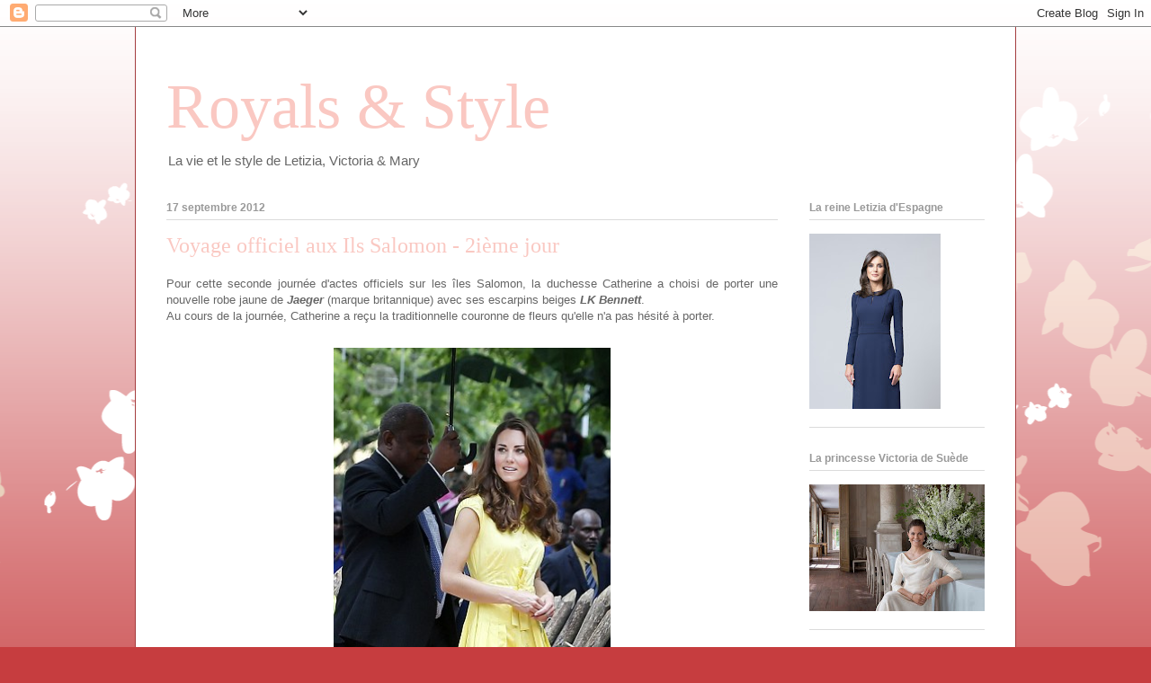

--- FILE ---
content_type: text/html; charset=UTF-8
request_url: https://princessesblog76.blogspot.com/2012/09/voyage-officiel-aux-ils-salomon-2ieme.html
body_size: 17257
content:
<!DOCTYPE html>
<html class='v2' dir='ltr' lang='fr'>
<head>
<link href='https://www.blogger.com/static/v1/widgets/335934321-css_bundle_v2.css' rel='stylesheet' type='text/css'/>
<meta content='width=1100' name='viewport'/>
<meta content='text/html; charset=UTF-8' http-equiv='Content-Type'/>
<meta content='blogger' name='generator'/>
<link href='https://princessesblog76.blogspot.com/favicon.ico' rel='icon' type='image/x-icon'/>
<link href='http://princessesblog76.blogspot.com/2012/09/voyage-officiel-aux-ils-salomon-2ieme.html' rel='canonical'/>
<link rel="alternate" type="application/atom+xml" title="Royals &amp; Style - Atom" href="https://princessesblog76.blogspot.com/feeds/posts/default" />
<link rel="alternate" type="application/rss+xml" title="Royals &amp; Style - RSS" href="https://princessesblog76.blogspot.com/feeds/posts/default?alt=rss" />
<link rel="service.post" type="application/atom+xml" title="Royals &amp; Style - Atom" href="https://www.blogger.com/feeds/8119242278219544698/posts/default" />

<link rel="alternate" type="application/atom+xml" title="Royals &amp; Style - Atom" href="https://princessesblog76.blogspot.com/feeds/5985793203421487164/comments/default" />
<!--Can't find substitution for tag [blog.ieCssRetrofitLinks]-->
<link href='https://blogger.googleusercontent.com/img/b/R29vZ2xl/AVvXsEjH_EiXeDUTz_rzdV0BTcBYBWPZLBzNrFEBeAEwSfRXBcWgBXGVdelzS-d6V33e_-8L7O2nP7LxYr3kbMPkCJDy5mDEQKC4JeDlRjlwSDb1d5d8sInBS3BwvS_xUptnd16wrL2Wz3iKorc/s640/article-2204325-150E01C7000005DC-223_306x632.jpg' rel='image_src'/>
<meta content='http://princessesblog76.blogspot.com/2012/09/voyage-officiel-aux-ils-salomon-2ieme.html' property='og:url'/>
<meta content='Voyage officiel aux Ils Salomon - 2ième jour' property='og:title'/>
<meta content=' Pour cette seconde journée d&#39;actes officiels sur les îles Salomon, la duchesse Catherine a choisi de porter une nouvelle robe jaune de Jaeg...' property='og:description'/>
<meta content='https://blogger.googleusercontent.com/img/b/R29vZ2xl/AVvXsEjH_EiXeDUTz_rzdV0BTcBYBWPZLBzNrFEBeAEwSfRXBcWgBXGVdelzS-d6V33e_-8L7O2nP7LxYr3kbMPkCJDy5mDEQKC4JeDlRjlwSDb1d5d8sInBS3BwvS_xUptnd16wrL2Wz3iKorc/w1200-h630-p-k-no-nu/article-2204325-150E01C7000005DC-223_306x632.jpg' property='og:image'/>
<title>Royals &amp; Style: Voyage officiel aux Ils Salomon - 2ième jour</title>
<style id='page-skin-1' type='text/css'><!--
/*
-----------------------------------------------
Blogger Template Style
Name:     Ethereal
Designer: Jason Morrow
URL:      jasonmorrow.etsy.com
----------------------------------------------- */
/* Content
----------------------------------------------- */
body {
font: normal normal 13px Arial, Tahoma, Helvetica, FreeSans, sans-serif;
color: #666666;
background: #c63d3f none repeat-x scroll top left;
}
html body .content-outer {
min-width: 0;
max-width: 100%;
width: 100%;
}
a:link {
text-decoration: none;
color: #a53d3f;
}
a:visited {
text-decoration: none;
color: #9c7846;
}
a:hover {
text-decoration: underline;
color: #a53d3f;
}
.main-inner {
padding-top: 15px;
}
.body-fauxcolumn-outer {
background: transparent url(//themes.googleusercontent.com/image?id=0BwVBOzw_-hbMMDZjM2Q4YjctMTY2OC00ZGU2LWJjZDYtODVjOGRiOThlMGQ3) repeat-x scroll top center;
}
.content-fauxcolumns .fauxcolumn-inner {
background: #ffffff url(https://resources.blogblog.com/blogblog/data/1kt/ethereal/white-fade.png) repeat-x scroll top left;
border-left: 1px solid #a53d3f;
border-right: 1px solid #a53d3f;
}
/* Flexible Background
----------------------------------------------- */
.content-fauxcolumn-outer .fauxborder-left {
width: 100%;
padding-left: 0;
margin-left: -0;
background-color: transparent;
background-image: none;
background-repeat: no-repeat;
background-position: left top;
}
.content-fauxcolumn-outer .fauxborder-right {
margin-right: -0;
width: 0;
background-color: transparent;
background-image: none;
background-repeat: no-repeat;
background-position: right top;
}
/* Columns
----------------------------------------------- */
.content-inner {
padding: 0;
}
/* Header
----------------------------------------------- */
.header-inner {
padding: 27px 0 3px;
}
.header-inner .section {
margin: 0 35px;
}
.Header h1 {
font: normal normal 70px Times, 'Times New Roman', FreeSerif, serif;
color: #fac8c2;
}
.Header h1 a {
color: #fac8c2;
}
.Header .description {
font-size: 115%;
color: #666666;
}
.header-inner .Header .titlewrapper,
.header-inner .Header .descriptionwrapper {
padding-left: 0;
padding-right: 0;
margin-bottom: 0;
}
/* Tabs
----------------------------------------------- */
.tabs-outer {
position: relative;
background: transparent;
}
.tabs-cap-top, .tabs-cap-bottom {
position: absolute;
width: 100%;
}
.tabs-cap-bottom {
bottom: 0;
}
.tabs-inner {
padding: 0;
}
.tabs-inner .section {
margin: 0 35px;
}
*+html body .tabs-inner .widget li {
padding: 1px;
}
.PageList {
border-bottom: 1px solid #fac8c2;
}
.tabs-inner .widget li.selected a,
.tabs-inner .widget li a:hover {
position: relative;
-moz-border-radius-topleft: 5px;
-moz-border-radius-topright: 5px;
-webkit-border-top-left-radius: 5px;
-webkit-border-top-right-radius: 5px;
-goog-ms-border-top-left-radius: 5px;
-goog-ms-border-top-right-radius: 5px;
border-top-left-radius: 5px;
border-top-right-radius: 5px;
background: #fac8c2 none ;
color: #ffffff;
}
.tabs-inner .widget li a {
display: inline-block;
margin: 0;
margin-right: 1px;
padding: .65em 1.5em;
font: normal normal 12px Arial, Tahoma, Helvetica, FreeSans, sans-serif;
color: #666666;
background-color: #fac8c2;
-moz-border-radius-topleft: 5px;
-moz-border-radius-topright: 5px;
-webkit-border-top-left-radius: 5px;
-webkit-border-top-right-radius: 5px;
-goog-ms-border-top-left-radius: 5px;
-goog-ms-border-top-right-radius: 5px;
border-top-left-radius: 5px;
border-top-right-radius: 5px;
}
/* Headings
----------------------------------------------- */
h2 {
font: normal bold 12px Verdana, Geneva, sans-serif;
color: #999999;
}
/* Widgets
----------------------------------------------- */
.main-inner .column-left-inner {
padding: 0 0 0 20px;
}
.main-inner .column-left-inner .section {
margin-right: 0;
}
.main-inner .column-right-inner {
padding: 0 20px 0 0;
}
.main-inner .column-right-inner .section {
margin-left: 0;
}
.main-inner .section {
padding: 0;
}
.main-inner .widget {
padding: 0 0 15px;
margin: 20px 0;
border-bottom: 1px solid #dbdbdb;
}
.main-inner .widget h2 {
margin: 0;
padding: .6em 0 .5em;
}
.footer-inner .widget h2 {
padding: 0 0 .4em;
}
.main-inner .widget h2 + div, .footer-inner .widget h2 + div {
padding-top: 15px;
}
.main-inner .widget .widget-content {
margin: 0;
padding: 15px 0 0;
}
.main-inner .widget ul, .main-inner .widget #ArchiveList ul.flat {
margin: -15px -15px -15px;
padding: 0;
list-style: none;
}
.main-inner .sidebar .widget h2 {
border-bottom: 1px solid #dbdbdb;
}
.main-inner .widget #ArchiveList {
margin: -15px 0 0;
}
.main-inner .widget ul li, .main-inner .widget #ArchiveList ul.flat li {
padding: .5em 15px;
text-indent: 0;
}
.main-inner .widget #ArchiveList ul li {
padding-top: .25em;
padding-bottom: .25em;
}
.main-inner .widget ul li:first-child, .main-inner .widget #ArchiveList ul.flat li:first-child {
border-top: none;
}
.main-inner .widget ul li:last-child, .main-inner .widget #ArchiveList ul.flat li:last-child {
border-bottom: none;
}
.main-inner .widget .post-body ul {
padding: 0 2.5em;
margin: .5em 0;
list-style: disc;
}
.main-inner .widget .post-body ul li {
padding: 0.25em 0;
margin-bottom: .25em;
color: #666666;
border: none;
}
.footer-inner .widget ul {
padding: 0;
list-style: none;
}
.widget .zippy {
color: #666666;
}
/* Posts
----------------------------------------------- */
.main.section {
margin: 0 20px;
}
body .main-inner .Blog {
padding: 0;
background-color: transparent;
border: none;
}
.main-inner .widget h2.date-header {
border-bottom: 1px solid #dbdbdb;
}
.date-outer {
position: relative;
margin: 15px 0 20px;
}
.date-outer:first-child {
margin-top: 0;
}
.date-posts {
clear: both;
}
.post-outer, .inline-ad {
border-bottom: 1px solid #dbdbdb;
padding: 30px 0;
}
.post-outer {
padding-bottom: 10px;
}
.post-outer:first-child {
padding-top: 0;
border-top: none;
}
.post-outer:last-child, .inline-ad:last-child {
border-bottom: none;
}
.post-body img {
padding: 8px;
}
h3.post-title, h4 {
font: normal normal 24px Times, Times New Roman, serif;
color: #fac8c2;
}
h3.post-title a {
font: normal normal 24px Times, Times New Roman, serif;
color: #fac8c2;
text-decoration: none;
}
h3.post-title a:hover {
color: #a53d3f;
text-decoration: underline;
}
.post-header {
margin: 0 0 1.5em;
}
.post-body {
line-height: 1.4;
}
.post-footer {
margin: 1.5em 0 0;
}
#blog-pager {
padding: 15px;
}
.blog-feeds, .post-feeds {
margin: 1em 0;
text-align: center;
}
.post-outer .comments {
margin-top: 2em;
}
/* Comments
----------------------------------------------- */
.comments .comments-content .icon.blog-author {
background-repeat: no-repeat;
background-image: url([data-uri]);
}
.comments .comments-content .loadmore a {
background: #ffffff url(https://resources.blogblog.com/blogblog/data/1kt/ethereal/white-fade.png) repeat-x scroll top left;
}
.comments .comments-content .loadmore a {
border-top: 1px solid #dbdbdb;
border-bottom: 1px solid #dbdbdb;
}
.comments .comment-thread.inline-thread {
background: #ffffff url(https://resources.blogblog.com/blogblog/data/1kt/ethereal/white-fade.png) repeat-x scroll top left;
}
.comments .continue {
border-top: 2px solid #dbdbdb;
}
/* Footer
----------------------------------------------- */
.footer-inner {
padding: 30px 0;
overflow: hidden;
}
/* Mobile
----------------------------------------------- */
body.mobile  {
background-size: auto
}
.mobile .body-fauxcolumn-outer {
background: ;
}
.mobile .content-fauxcolumns .fauxcolumn-inner {
opacity: 0.75;
}
.mobile .content-fauxcolumn-outer .fauxborder-right {
margin-right: 0;
}
.mobile-link-button {
background-color: #fac8c2;
}
.mobile-link-button a:link, .mobile-link-button a:visited {
color: #ffffff;
}
.mobile-index-contents {
color: #444444;
}
.mobile .body-fauxcolumn-outer {
background-size: 100% auto;
}
.mobile .mobile-date-outer {
border-bottom: transparent;
}
.mobile .PageList {
border-bottom: none;
}
.mobile .tabs-inner .section {
margin: 0;
}
.mobile .tabs-inner .PageList .widget-content {
background: #fac8c2 none;
color: #ffffff;
}
.mobile .tabs-inner .PageList .widget-content .pagelist-arrow {
border-left: 1px solid #ffffff;
}
.mobile .footer-inner {
overflow: visible;
}
body.mobile .AdSense {
margin: 0 -10px;
}

--></style>
<style id='template-skin-1' type='text/css'><!--
body {
min-width: 980px;
}
.content-outer, .content-fauxcolumn-outer, .region-inner {
min-width: 980px;
max-width: 980px;
_width: 980px;
}
.main-inner .columns {
padding-left: 0;
padding-right: 230px;
}
.main-inner .fauxcolumn-center-outer {
left: 0;
right: 230px;
/* IE6 does not respect left and right together */
_width: expression(this.parentNode.offsetWidth -
parseInt("0") -
parseInt("230px") + 'px');
}
.main-inner .fauxcolumn-left-outer {
width: 0;
}
.main-inner .fauxcolumn-right-outer {
width: 230px;
}
.main-inner .column-left-outer {
width: 0;
right: 100%;
margin-left: -0;
}
.main-inner .column-right-outer {
width: 230px;
margin-right: -230px;
}
#layout {
min-width: 0;
}
#layout .content-outer {
min-width: 0;
width: 800px;
}
#layout .region-inner {
min-width: 0;
width: auto;
}
body#layout div.add_widget {
padding: 8px;
}
body#layout div.add_widget a {
margin-left: 32px;
}
--></style>
<link href='https://www.blogger.com/dyn-css/authorization.css?targetBlogID=8119242278219544698&amp;zx=836f02cc-32d7-4ac0-a1e7-044374c69ad3' media='none' onload='if(media!=&#39;all&#39;)media=&#39;all&#39;' rel='stylesheet'/><noscript><link href='https://www.blogger.com/dyn-css/authorization.css?targetBlogID=8119242278219544698&amp;zx=836f02cc-32d7-4ac0-a1e7-044374c69ad3' rel='stylesheet'/></noscript>
<meta name='google-adsense-platform-account' content='ca-host-pub-1556223355139109'/>
<meta name='google-adsense-platform-domain' content='blogspot.com'/>

</head>
<body class='loading variant-blossoms1Blue'>
<div class='navbar section' id='navbar' name='Navbar'><div class='widget Navbar' data-version='1' id='Navbar1'><script type="text/javascript">
    function setAttributeOnload(object, attribute, val) {
      if(window.addEventListener) {
        window.addEventListener('load',
          function(){ object[attribute] = val; }, false);
      } else {
        window.attachEvent('onload', function(){ object[attribute] = val; });
      }
    }
  </script>
<div id="navbar-iframe-container"></div>
<script type="text/javascript" src="https://apis.google.com/js/platform.js"></script>
<script type="text/javascript">
      gapi.load("gapi.iframes:gapi.iframes.style.bubble", function() {
        if (gapi.iframes && gapi.iframes.getContext) {
          gapi.iframes.getContext().openChild({
              url: 'https://www.blogger.com/navbar/8119242278219544698?po\x3d5985793203421487164\x26origin\x3dhttps://princessesblog76.blogspot.com',
              where: document.getElementById("navbar-iframe-container"),
              id: "navbar-iframe"
          });
        }
      });
    </script><script type="text/javascript">
(function() {
var script = document.createElement('script');
script.type = 'text/javascript';
script.src = '//pagead2.googlesyndication.com/pagead/js/google_top_exp.js';
var head = document.getElementsByTagName('head')[0];
if (head) {
head.appendChild(script);
}})();
</script>
</div></div>
<div class='body-fauxcolumns'>
<div class='fauxcolumn-outer body-fauxcolumn-outer'>
<div class='cap-top'>
<div class='cap-left'></div>
<div class='cap-right'></div>
</div>
<div class='fauxborder-left'>
<div class='fauxborder-right'></div>
<div class='fauxcolumn-inner'>
</div>
</div>
<div class='cap-bottom'>
<div class='cap-left'></div>
<div class='cap-right'></div>
</div>
</div>
</div>
<div class='content'>
<div class='content-fauxcolumns'>
<div class='fauxcolumn-outer content-fauxcolumn-outer'>
<div class='cap-top'>
<div class='cap-left'></div>
<div class='cap-right'></div>
</div>
<div class='fauxborder-left'>
<div class='fauxborder-right'></div>
<div class='fauxcolumn-inner'>
</div>
</div>
<div class='cap-bottom'>
<div class='cap-left'></div>
<div class='cap-right'></div>
</div>
</div>
</div>
<div class='content-outer'>
<div class='content-cap-top cap-top'>
<div class='cap-left'></div>
<div class='cap-right'></div>
</div>
<div class='fauxborder-left content-fauxborder-left'>
<div class='fauxborder-right content-fauxborder-right'></div>
<div class='content-inner'>
<header>
<div class='header-outer'>
<div class='header-cap-top cap-top'>
<div class='cap-left'></div>
<div class='cap-right'></div>
</div>
<div class='fauxborder-left header-fauxborder-left'>
<div class='fauxborder-right header-fauxborder-right'></div>
<div class='region-inner header-inner'>
<div class='header section' id='header' name='En-tête'><div class='widget Header' data-version='1' id='Header1'>
<div id='header-inner'>
<div class='titlewrapper'>
<h1 class='title'>
<a href='https://princessesblog76.blogspot.com/'>
Royals &amp; Style
</a>
</h1>
</div>
<div class='descriptionwrapper'>
<p class='description'><span>La vie et le style de Letizia, Victoria &amp; Mary</span></p>
</div>
</div>
</div></div>
</div>
</div>
<div class='header-cap-bottom cap-bottom'>
<div class='cap-left'></div>
<div class='cap-right'></div>
</div>
</div>
</header>
<div class='tabs-outer'>
<div class='tabs-cap-top cap-top'>
<div class='cap-left'></div>
<div class='cap-right'></div>
</div>
<div class='fauxborder-left tabs-fauxborder-left'>
<div class='fauxborder-right tabs-fauxborder-right'></div>
<div class='region-inner tabs-inner'>
<div class='tabs no-items section' id='crosscol' name='Toutes les colonnes'></div>
<div class='tabs no-items section' id='crosscol-overflow' name='Cross-Column 2'></div>
</div>
</div>
<div class='tabs-cap-bottom cap-bottom'>
<div class='cap-left'></div>
<div class='cap-right'></div>
</div>
</div>
<div class='main-outer'>
<div class='main-cap-top cap-top'>
<div class='cap-left'></div>
<div class='cap-right'></div>
</div>
<div class='fauxborder-left main-fauxborder-left'>
<div class='fauxborder-right main-fauxborder-right'></div>
<div class='region-inner main-inner'>
<div class='columns fauxcolumns'>
<div class='fauxcolumn-outer fauxcolumn-center-outer'>
<div class='cap-top'>
<div class='cap-left'></div>
<div class='cap-right'></div>
</div>
<div class='fauxborder-left'>
<div class='fauxborder-right'></div>
<div class='fauxcolumn-inner'>
</div>
</div>
<div class='cap-bottom'>
<div class='cap-left'></div>
<div class='cap-right'></div>
</div>
</div>
<div class='fauxcolumn-outer fauxcolumn-left-outer'>
<div class='cap-top'>
<div class='cap-left'></div>
<div class='cap-right'></div>
</div>
<div class='fauxborder-left'>
<div class='fauxborder-right'></div>
<div class='fauxcolumn-inner'>
</div>
</div>
<div class='cap-bottom'>
<div class='cap-left'></div>
<div class='cap-right'></div>
</div>
</div>
<div class='fauxcolumn-outer fauxcolumn-right-outer'>
<div class='cap-top'>
<div class='cap-left'></div>
<div class='cap-right'></div>
</div>
<div class='fauxborder-left'>
<div class='fauxborder-right'></div>
<div class='fauxcolumn-inner'>
</div>
</div>
<div class='cap-bottom'>
<div class='cap-left'></div>
<div class='cap-right'></div>
</div>
</div>
<!-- corrects IE6 width calculation -->
<div class='columns-inner'>
<div class='column-center-outer'>
<div class='column-center-inner'>
<div class='main section' id='main' name='Principal'><div class='widget Blog' data-version='1' id='Blog1'>
<div class='blog-posts hfeed'>

          <div class="date-outer">
        
<h2 class='date-header'><span>17 septembre 2012</span></h2>

          <div class="date-posts">
        
<div class='post-outer'>
<div class='post hentry uncustomized-post-template' itemprop='blogPost' itemscope='itemscope' itemtype='http://schema.org/BlogPosting'>
<meta content='https://blogger.googleusercontent.com/img/b/R29vZ2xl/AVvXsEjH_EiXeDUTz_rzdV0BTcBYBWPZLBzNrFEBeAEwSfRXBcWgBXGVdelzS-d6V33e_-8L7O2nP7LxYr3kbMPkCJDy5mDEQKC4JeDlRjlwSDb1d5d8sInBS3BwvS_xUptnd16wrL2Wz3iKorc/s640/article-2204325-150E01C7000005DC-223_306x632.jpg' itemprop='image_url'/>
<meta content='8119242278219544698' itemprop='blogId'/>
<meta content='5985793203421487164' itemprop='postId'/>
<a name='5985793203421487164'></a>
<h3 class='post-title entry-title' itemprop='name'>
Voyage officiel aux Ils Salomon - 2ième jour
</h3>
<div class='post-header'>
<div class='post-header-line-1'></div>
</div>
<div class='post-body entry-content' id='post-body-5985793203421487164' itemprop='description articleBody'>
<div style="text-align: justify;">
Pour cette seconde journée d'actes officiels sur les îles Salomon, la duchesse Catherine a choisi de porter une nouvelle robe jaune de <b><i>Jaeger</i></b> (marque britannique) avec ses escarpins beiges <b><i>LK Bennett</i></b>.</div>
<div style="text-align: justify;">
Au cours de la journée, Catherine a reçu la traditionnelle couronne de fleurs qu'elle n'a pas hésité à porter.</div>
<br />
<div style="text-align: center;">
<a href="https://blogger.googleusercontent.com/img/b/R29vZ2xl/AVvXsEjH_EiXeDUTz_rzdV0BTcBYBWPZLBzNrFEBeAEwSfRXBcWgBXGVdelzS-d6V33e_-8L7O2nP7LxYr3kbMPkCJDy5mDEQKC4JeDlRjlwSDb1d5d8sInBS3BwvS_xUptnd16wrL2Wz3iKorc/s1600/article-2204325-150E01C7000005DC-223_306x632.jpg" imageanchor="1" style="margin-left: 1em; margin-right: 1em;"><img border="0" height="640" src="https://blogger.googleusercontent.com/img/b/R29vZ2xl/AVvXsEjH_EiXeDUTz_rzdV0BTcBYBWPZLBzNrFEBeAEwSfRXBcWgBXGVdelzS-d6V33e_-8L7O2nP7LxYr3kbMPkCJDy5mDEQKC4JeDlRjlwSDb1d5d8sInBS3BwvS_xUptnd16wrL2Wz3iKorc/s640/article-2204325-150E01C7000005DC-223_306x632.jpg" width="308" /></a></div>
<div style="text-align: center;">
<br /></div>
<div style="text-align: center;">
<a href="https://blogger.googleusercontent.com/img/b/R29vZ2xl/AVvXsEjA0k6yce4PnFB5AJiT0XGgpgy4nqjpkumetq2yhk7KPm1AFqS-Qp0p4wi-e74A0jJJQZQa25KbW0FjlrkDrMXjCYfLwOxQJ7Dcmfg6z7hRla3k2OBOXpJBb23sNR8kAxnT_OZu2F6-RlM/s1600/article-2204325-150DBDD5000005DC-821_634x659.jpg" imageanchor="1" style="margin-left: 1em; margin-right: 1em;"><img border="0" height="640" src="https://blogger.googleusercontent.com/img/b/R29vZ2xl/AVvXsEjA0k6yce4PnFB5AJiT0XGgpgy4nqjpkumetq2yhk7KPm1AFqS-Qp0p4wi-e74A0jJJQZQa25KbW0FjlrkDrMXjCYfLwOxQJ7Dcmfg6z7hRla3k2OBOXpJBb23sNR8kAxnT_OZu2F6-RlM/s640/article-2204325-150DBDD5000005DC-821_634x659.jpg" width="614" /></a></div>
<div style="text-align: center;">
<br /></div>
<div class="separator" style="clear: both; text-align: center;">
<a href="https://blogger.googleusercontent.com/img/b/R29vZ2xl/AVvXsEhs6X-oXvXrMGAoQ6Hhzsv0dB1HmGR1zSkfjtZBkOFnikVtQ7YJIKbH5duxQSyz4uHd4sg5h5H-sVi6QV0_xz72gtLVkcTB2ewwREW_WEi-XhX3BmvNo8yPDFEIgCnAG1ovHsY_dI-r0e0/s1600/article-2204325-150DBA85000005DC-13_306x435.jpg" imageanchor="1" style="margin-left: 1em; margin-right: 1em;"><img border="0" height="640" src="https://blogger.googleusercontent.com/img/b/R29vZ2xl/AVvXsEhs6X-oXvXrMGAoQ6Hhzsv0dB1HmGR1zSkfjtZBkOFnikVtQ7YJIKbH5duxQSyz4uHd4sg5h5H-sVi6QV0_xz72gtLVkcTB2ewwREW_WEi-XhX3BmvNo8yPDFEIgCnAG1ovHsY_dI-r0e0/s640/article-2204325-150DBA85000005DC-13_306x435.jpg" width="450" /></a></div>
<div class="separator" style="clear: both; text-align: center;">
<br /></div>
<div style="text-align: center;">
<br /></div>
<div class="separator" style="clear: both; text-align: center;">
<br /></div>
<div style="text-align: center;">
<br /></div>
<div class="separator" style="clear: both; text-align: center;">
<a href="https://blogger.googleusercontent.com/img/b/R29vZ2xl/AVvXsEg8rfGaWpIXNcHI4_6KCHi7u-A04tGkbii-Jy393QS3NDcKVBLIQh1c_ptnLYw_sCjA8ywAhI-pZSIYF_32T0NLB22R1aY6dJwqgNMxmTKABg_zo_4PCp6gEtyHxIMpHToveiAGT3_8AlA/s1600/Capture+d%E2%80%99e%CC%81cran+2012-09-17+a%CC%80+09.46.59.png" imageanchor="1" style="margin-left: 1em; margin-right: 1em;"><img border="0" src="https://blogger.googleusercontent.com/img/b/R29vZ2xl/AVvXsEg8rfGaWpIXNcHI4_6KCHi7u-A04tGkbii-Jy393QS3NDcKVBLIQh1c_ptnLYw_sCjA8ywAhI-pZSIYF_32T0NLB22R1aY6dJwqgNMxmTKABg_zo_4PCp6gEtyHxIMpHToveiAGT3_8AlA/s1600/Capture+d%E2%80%99e%CC%81cran+2012-09-17+a%CC%80+09.46.59.png" /></a>&nbsp;<a href="https://blogger.googleusercontent.com/img/b/R29vZ2xl/AVvXsEgyGsl9nBxhhDnYknZgK-G-VQQM_6xFoWc3xMn-nHw0_NE3oJhqCr_lsx6uMQeaA9Mtptk4o1rH_sVSXiYrg3aF7d8KHLts0or6tJmEmfVxoCT1sueLEmi916kXqs2q6qjVnVjDxagr3Yk/s1600/Capture+d%E2%80%99e%CC%81cran+2012-09-17+a%CC%80+12.12.19.png" imageanchor="1" style="margin-left: 1em; margin-right: 1em;"><img border="0" src="https://blogger.googleusercontent.com/img/b/R29vZ2xl/AVvXsEgyGsl9nBxhhDnYknZgK-G-VQQM_6xFoWc3xMn-nHw0_NE3oJhqCr_lsx6uMQeaA9Mtptk4o1rH_sVSXiYrg3aF7d8KHLts0or6tJmEmfVxoCT1sueLEmi916kXqs2q6qjVnVjDxagr3Yk/s1600/Capture+d%E2%80%99e%CC%81cran+2012-09-17+a%CC%80+12.12.19.png" style="cursor: move;" /></a></div>
<div style="text-align: center;">
<br /></div>
<div class="separator" style="clear: both; text-align: center;">
<br /></div>
<div class="separator" style="clear: both; text-align: center;">
<br /></div>
<div class="separator" style="clear: both; text-align: justify;">
Plus tard, la duchesse a opéré un changement de tenue. Elle a choisi une nouvelle robe bleu marine de <b><i>Mulberry (collection resort 2012)</i></b> avec ses compensées <b><i>Stuart Weitzman</i></b>.</div>
<div class="separator" style="clear: both; text-align: center;">
<br /></div>
<div class="separator" style="clear: both; text-align: center;">
<a href="https://blogger.googleusercontent.com/img/b/R29vZ2xl/AVvXsEj7sqqYF8BuOKeEEesvbQ3hIg7PyCIcumwg3zSJlC22FlRJWsrYpl6DsVlZRGrAhm6LvT1LCF8chKIQvvHtelDeS97TmgyVjeXp_y-XVaRV5DHed6BymLeazEQqEIaIH4KciOnpq2nsHKk/s1600/article-2204325-150EB57E000005DC-292_306x616.jpg" imageanchor="1" style="margin-left: 1em; margin-right: 1em;"><img border="0" height="640" src="https://blogger.googleusercontent.com/img/b/R29vZ2xl/AVvXsEj7sqqYF8BuOKeEEesvbQ3hIg7PyCIcumwg3zSJlC22FlRJWsrYpl6DsVlZRGrAhm6LvT1LCF8chKIQvvHtelDeS97TmgyVjeXp_y-XVaRV5DHed6BymLeazEQqEIaIH4KciOnpq2nsHKk/s640/article-2204325-150EB57E000005DC-292_306x616.jpg" width="316" /></a></div>
<br />
<div class="separator" style="clear: both; text-align: center;">
<a href="https://blogger.googleusercontent.com/img/b/R29vZ2xl/AVvXsEhEwh9jsHVuH_cQTOB8l6MRhX_MNQAMhhgTRnp7maCh6k31lY6v63HhpjHm6Pbincy5EYT6N7Xv9sX6z5F8C7bJ_Ll7UjzLflGwLFUs9WT6yRy9qslqL47m4L39QMyHp5krF1B-YiEneM4/s1600/article-2204325-150EB62E000005DC-541_306x704.jpg" imageanchor="1" style="margin-left: 1em; margin-right: 1em;"><img border="0" height="640" src="https://blogger.googleusercontent.com/img/b/R29vZ2xl/AVvXsEhEwh9jsHVuH_cQTOB8l6MRhX_MNQAMhhgTRnp7maCh6k31lY6v63HhpjHm6Pbincy5EYT6N7Xv9sX6z5F8C7bJ_Ll7UjzLflGwLFUs9WT6yRy9qslqL47m4L39QMyHp5krF1B-YiEneM4/s640/article-2204325-150EB62E000005DC-541_306x704.jpg" width="278" /></a></div>
<br />
<div class="separator" style="clear: both; text-align: center;">
<a href="https://blogger.googleusercontent.com/img/b/R29vZ2xl/AVvXsEgyfD9l8JScbfhhqASmAT0kdk1DE19EQOFGBeqR54QHUn8uXPovarVE9sz3reg2LKXHMmLwiTMRCO-eptb2emh7oWAlnaw3BVZUQeT0571VqVVF0uxekmPWvKN5MPKkMUy3A8RRJNZvxaQ/s1600/article-2204325-150F036D000005DC-606_634x917.jpg" imageanchor="1" style="margin-left: 1em; margin-right: 1em;"><img border="0" height="640" src="https://blogger.googleusercontent.com/img/b/R29vZ2xl/AVvXsEgyfD9l8JScbfhhqASmAT0kdk1DE19EQOFGBeqR54QHUn8uXPovarVE9sz3reg2LKXHMmLwiTMRCO-eptb2emh7oWAlnaw3BVZUQeT0571VqVVF0uxekmPWvKN5MPKkMUy3A8RRJNZvxaQ/s640/article-2204325-150F036D000005DC-606_634x917.jpg" width="442" /></a></div>
<div class="separator" style="clear: both; text-align: center;">
<br /></div>
<div class="separator" style="clear: both; text-align: center;">
<br /></div>
<div style="text-align: center;">
<br /></div>
<div class="separator" style="clear: both; text-align: center;">
<a href="https://blogger.googleusercontent.com/img/b/R29vZ2xl/AVvXsEiiwoiuoiBRZV3HbAPtno8dP3xsuiix9KdHh_USN4FZlTQ3L9rLp3o6PM78okbSV-DeilB27QEOvhcnNe_4qTx8WXexVlElx4cD_okTiUtun0rY37JqepPsZCIKKkilHqyHdrgOnw5YRmM/s1600/Capture+d%E2%80%99e%CC%81cran+2012-09-17+a%CC%80+21.18.58.png" imageanchor="1" style="margin-left: 1em; margin-right: 1em;"><img border="0" height="320" src="https://blogger.googleusercontent.com/img/b/R29vZ2xl/AVvXsEiiwoiuoiBRZV3HbAPtno8dP3xsuiix9KdHh_USN4FZlTQ3L9rLp3o6PM78okbSV-DeilB27QEOvhcnNe_4qTx8WXexVlElx4cD_okTiUtun0rY37JqepPsZCIKKkilHqyHdrgOnw5YRmM/s320/Capture+d%E2%80%99e%CC%81cran+2012-09-17+a%CC%80+21.18.58.png" width="211" /></a>&nbsp;<a href="https://blogger.googleusercontent.com/img/b/R29vZ2xl/AVvXsEjSaYHcc60-sdI4heavvDvfOac7FcXxA1p9W42HzE1SCp_ghEyoh5-Z-1GacH1nONTFqASakxWHmuhLiZnInJ2__hWE3z8QRpKtE5Ry07w5QEjP9wK0wb4GqSv9gWSXOIE1iMyCDrsHXxE/s1600/1.png" imageanchor="1" style="margin-left: 1em; margin-right: 1em;"><img border="0" src="https://blogger.googleusercontent.com/img/b/R29vZ2xl/AVvXsEjSaYHcc60-sdI4heavvDvfOac7FcXxA1p9W42HzE1SCp_ghEyoh5-Z-1GacH1nONTFqASakxWHmuhLiZnInJ2__hWE3z8QRpKtE5Ry07w5QEjP9wK0wb4GqSv9gWSXOIE1iMyCDrsHXxE/s1600/1.png" style="cursor: move;" /></a></div>
<div class="separator" style="clear: both; text-align: center;">
<br /></div>
<div style='clear: both;'></div>
</div>
<div class='post-footer'>
<div class='post-footer-line post-footer-line-1'>
<span class='post-author vcard'>
Publié par
<span class='fn' itemprop='author' itemscope='itemscope' itemtype='http://schema.org/Person'>
<meta content='https://www.blogger.com/profile/07649067268232303755' itemprop='url'/>
<a class='g-profile' href='https://www.blogger.com/profile/07649067268232303755' rel='author' title='author profile'>
<span itemprop='name'>Ccile</span>
</a>
</span>
</span>
<span class='post-timestamp'>
à
<meta content='http://princessesblog76.blogspot.com/2012/09/voyage-officiel-aux-ils-salomon-2ieme.html' itemprop='url'/>
<a class='timestamp-link' href='https://princessesblog76.blogspot.com/2012/09/voyage-officiel-aux-ils-salomon-2ieme.html' rel='bookmark' title='permanent link'><abbr class='published' itemprop='datePublished' title='2012-09-17T12:19:00+02:00'>12:19</abbr></a>
</span>
<span class='post-comment-link'>
</span>
<span class='post-icons'>
<span class='item-control blog-admin pid-772479130'>
<a href='https://www.blogger.com/post-edit.g?blogID=8119242278219544698&postID=5985793203421487164&from=pencil' title='Modifier l&#39;article'>
<img alt='' class='icon-action' height='18' src='https://resources.blogblog.com/img/icon18_edit_allbkg.gif' width='18'/>
</a>
</span>
</span>
<div class='post-share-buttons goog-inline-block'>
<a class='goog-inline-block share-button sb-email' href='https://www.blogger.com/share-post.g?blogID=8119242278219544698&postID=5985793203421487164&target=email' target='_blank' title='Envoyer par e-mail'><span class='share-button-link-text'>Envoyer par e-mail</span></a><a class='goog-inline-block share-button sb-blog' href='https://www.blogger.com/share-post.g?blogID=8119242278219544698&postID=5985793203421487164&target=blog' onclick='window.open(this.href, "_blank", "height=270,width=475"); return false;' target='_blank' title='BlogThis!'><span class='share-button-link-text'>BlogThis!</span></a><a class='goog-inline-block share-button sb-twitter' href='https://www.blogger.com/share-post.g?blogID=8119242278219544698&postID=5985793203421487164&target=twitter' target='_blank' title='Partager sur X'><span class='share-button-link-text'>Partager sur X</span></a><a class='goog-inline-block share-button sb-facebook' href='https://www.blogger.com/share-post.g?blogID=8119242278219544698&postID=5985793203421487164&target=facebook' onclick='window.open(this.href, "_blank", "height=430,width=640"); return false;' target='_blank' title='Partager sur Facebook'><span class='share-button-link-text'>Partager sur Facebook</span></a><a class='goog-inline-block share-button sb-pinterest' href='https://www.blogger.com/share-post.g?blogID=8119242278219544698&postID=5985793203421487164&target=pinterest' target='_blank' title='Partager sur Pinterest'><span class='share-button-link-text'>Partager sur Pinterest</span></a>
</div>
</div>
<div class='post-footer-line post-footer-line-2'>
<span class='post-labels'>
Libellés :
<a href='https://princessesblog76.blogspot.com/search/label/Duchesse%20Catherine' rel='tag'>Duchesse Catherine</a>,
<a href='https://princessesblog76.blogspot.com/search/label/Jaeger' rel='tag'>Jaeger</a>,
<a href='https://princessesblog76.blogspot.com/search/label/LK%20Bennett' rel='tag'>LK Bennett</a>,
<a href='https://princessesblog76.blogspot.com/search/label/Mulberry' rel='tag'>Mulberry</a>,
<a href='https://princessesblog76.blogspot.com/search/label/Stuart%20Weitzman' rel='tag'>Stuart Weitzman</a>
</span>
</div>
<div class='post-footer-line post-footer-line-3'>
<span class='post-location'>
</span>
</div>
</div>
</div>
<div class='comments' id='comments'>
<a name='comments'></a>
<h4>2&#160;commentaires:</h4>
<div class='comments-content'>
<script async='async' src='' type='text/javascript'></script>
<script type='text/javascript'>
    (function() {
      var items = null;
      var msgs = null;
      var config = {};

// <![CDATA[
      var cursor = null;
      if (items && items.length > 0) {
        cursor = parseInt(items[items.length - 1].timestamp) + 1;
      }

      var bodyFromEntry = function(entry) {
        var text = (entry &&
                    ((entry.content && entry.content.$t) ||
                     (entry.summary && entry.summary.$t))) ||
            '';
        if (entry && entry.gd$extendedProperty) {
          for (var k in entry.gd$extendedProperty) {
            if (entry.gd$extendedProperty[k].name == 'blogger.contentRemoved') {
              return '<span class="deleted-comment">' + text + '</span>';
            }
          }
        }
        return text;
      }

      var parse = function(data) {
        cursor = null;
        var comments = [];
        if (data && data.feed && data.feed.entry) {
          for (var i = 0, entry; entry = data.feed.entry[i]; i++) {
            var comment = {};
            // comment ID, parsed out of the original id format
            var id = /blog-(\d+).post-(\d+)/.exec(entry.id.$t);
            comment.id = id ? id[2] : null;
            comment.body = bodyFromEntry(entry);
            comment.timestamp = Date.parse(entry.published.$t) + '';
            if (entry.author && entry.author.constructor === Array) {
              var auth = entry.author[0];
              if (auth) {
                comment.author = {
                  name: (auth.name ? auth.name.$t : undefined),
                  profileUrl: (auth.uri ? auth.uri.$t : undefined),
                  avatarUrl: (auth.gd$image ? auth.gd$image.src : undefined)
                };
              }
            }
            if (entry.link) {
              if (entry.link[2]) {
                comment.link = comment.permalink = entry.link[2].href;
              }
              if (entry.link[3]) {
                var pid = /.*comments\/default\/(\d+)\?.*/.exec(entry.link[3].href);
                if (pid && pid[1]) {
                  comment.parentId = pid[1];
                }
              }
            }
            comment.deleteclass = 'item-control blog-admin';
            if (entry.gd$extendedProperty) {
              for (var k in entry.gd$extendedProperty) {
                if (entry.gd$extendedProperty[k].name == 'blogger.itemClass') {
                  comment.deleteclass += ' ' + entry.gd$extendedProperty[k].value;
                } else if (entry.gd$extendedProperty[k].name == 'blogger.displayTime') {
                  comment.displayTime = entry.gd$extendedProperty[k].value;
                }
              }
            }
            comments.push(comment);
          }
        }
        return comments;
      };

      var paginator = function(callback) {
        if (hasMore()) {
          var url = config.feed + '?alt=json&v=2&orderby=published&reverse=false&max-results=50';
          if (cursor) {
            url += '&published-min=' + new Date(cursor).toISOString();
          }
          window.bloggercomments = function(data) {
            var parsed = parse(data);
            cursor = parsed.length < 50 ? null
                : parseInt(parsed[parsed.length - 1].timestamp) + 1
            callback(parsed);
            window.bloggercomments = null;
          }
          url += '&callback=bloggercomments';
          var script = document.createElement('script');
          script.type = 'text/javascript';
          script.src = url;
          document.getElementsByTagName('head')[0].appendChild(script);
        }
      };
      var hasMore = function() {
        return !!cursor;
      };
      var getMeta = function(key, comment) {
        if ('iswriter' == key) {
          var matches = !!comment.author
              && comment.author.name == config.authorName
              && comment.author.profileUrl == config.authorUrl;
          return matches ? 'true' : '';
        } else if ('deletelink' == key) {
          return config.baseUri + '/comment/delete/'
               + config.blogId + '/' + comment.id;
        } else if ('deleteclass' == key) {
          return comment.deleteclass;
        }
        return '';
      };

      var replybox = null;
      var replyUrlParts = null;
      var replyParent = undefined;

      var onReply = function(commentId, domId) {
        if (replybox == null) {
          // lazily cache replybox, and adjust to suit this style:
          replybox = document.getElementById('comment-editor');
          if (replybox != null) {
            replybox.height = '250px';
            replybox.style.display = 'block';
            replyUrlParts = replybox.src.split('#');
          }
        }
        if (replybox && (commentId !== replyParent)) {
          replybox.src = '';
          document.getElementById(domId).insertBefore(replybox, null);
          replybox.src = replyUrlParts[0]
              + (commentId ? '&parentID=' + commentId : '')
              + '#' + replyUrlParts[1];
          replyParent = commentId;
        }
      };

      var hash = (window.location.hash || '#').substring(1);
      var startThread, targetComment;
      if (/^comment-form_/.test(hash)) {
        startThread = hash.substring('comment-form_'.length);
      } else if (/^c[0-9]+$/.test(hash)) {
        targetComment = hash.substring(1);
      }

      // Configure commenting API:
      var configJso = {
        'maxDepth': config.maxThreadDepth
      };
      var provider = {
        'id': config.postId,
        'data': items,
        'loadNext': paginator,
        'hasMore': hasMore,
        'getMeta': getMeta,
        'onReply': onReply,
        'rendered': true,
        'initComment': targetComment,
        'initReplyThread': startThread,
        'config': configJso,
        'messages': msgs
      };

      var render = function() {
        if (window.goog && window.goog.comments) {
          var holder = document.getElementById('comment-holder');
          window.goog.comments.render(holder, provider);
        }
      };

      // render now, or queue to render when library loads:
      if (window.goog && window.goog.comments) {
        render();
      } else {
        window.goog = window.goog || {};
        window.goog.comments = window.goog.comments || {};
        window.goog.comments.loadQueue = window.goog.comments.loadQueue || [];
        window.goog.comments.loadQueue.push(render);
      }
    })();
// ]]>
  </script>
<div id='comment-holder'>
<div class="comment-thread toplevel-thread"><ol id="top-ra"><li class="comment" id="c1418597249801539876"><div class="avatar-image-container"><img src="//resources.blogblog.com/img/blank.gif" alt=""/></div><div class="comment-block"><div class="comment-header"><cite class="user">Anonyme</cite><span class="icon user "></span><span class="datetime secondary-text"><a rel="nofollow" href="https://princessesblog76.blogspot.com/2012/09/voyage-officiel-aux-ils-salomon-2ieme.html?showComment=1347886646496#c1418597249801539876">17 septembre 2012 à 14:57</a></span></div><p class="comment-content">Trés chic............j&#39;adore.</p><span class="comment-actions secondary-text"><a class="comment-reply" target="_self" data-comment-id="1418597249801539876">Répondre</a><span class="item-control blog-admin blog-admin pid-1885142321"><a target="_self" href="https://www.blogger.com/comment/delete/8119242278219544698/1418597249801539876">Supprimer</a></span></span></div><div class="comment-replies"><div id="c1418597249801539876-rt" class="comment-thread inline-thread hidden"><span class="thread-toggle thread-expanded"><span class="thread-arrow"></span><span class="thread-count"><a target="_self">Réponses</a></span></span><ol id="c1418597249801539876-ra" class="thread-chrome thread-expanded"><div></div><div id="c1418597249801539876-continue" class="continue"><a class="comment-reply" target="_self" data-comment-id="1418597249801539876">Répondre</a></div></ol></div></div><div class="comment-replybox-single" id="c1418597249801539876-ce"></div></li><li class="comment" id="c7522032231842292190"><div class="avatar-image-container"><img src="//resources.blogblog.com/img/blank.gif" alt=""/></div><div class="comment-block"><div class="comment-header"><cite class="user">liseluc</cite><span class="icon user "></span><span class="datetime secondary-text"><a rel="nofollow" href="https://princessesblog76.blogspot.com/2012/09/voyage-officiel-aux-ils-salomon-2ieme.html?showComment=1347908890237#c7522032231842292190">17 septembre 2012 à 21:08</a></span></div><p class="comment-content">J&#39;aime beacoup sa veste bleu, style annèe &#39;60, dommage ses chaaussure bleu....</p><span class="comment-actions secondary-text"><a class="comment-reply" target="_self" data-comment-id="7522032231842292190">Répondre</a><span class="item-control blog-admin blog-admin pid-1885142321"><a target="_self" href="https://www.blogger.com/comment/delete/8119242278219544698/7522032231842292190">Supprimer</a></span></span></div><div class="comment-replies"><div id="c7522032231842292190-rt" class="comment-thread inline-thread hidden"><span class="thread-toggle thread-expanded"><span class="thread-arrow"></span><span class="thread-count"><a target="_self">Réponses</a></span></span><ol id="c7522032231842292190-ra" class="thread-chrome thread-expanded"><div></div><div id="c7522032231842292190-continue" class="continue"><a class="comment-reply" target="_self" data-comment-id="7522032231842292190">Répondre</a></div></ol></div></div><div class="comment-replybox-single" id="c7522032231842292190-ce"></div></li></ol><div id="top-continue" class="continue"><a class="comment-reply" target="_self">Ajouter un commentaire</a></div><div class="comment-replybox-thread" id="top-ce"></div><div class="loadmore hidden" data-post-id="5985793203421487164"><a target="_self">Charger la suite...</a></div></div>
</div>
</div>
<p class='comment-footer'>
<div class='comment-form'>
<a name='comment-form'></a>
<p>
</p>
<a href='https://www.blogger.com/comment/frame/8119242278219544698?po=5985793203421487164&hl=fr&saa=85391&origin=https://princessesblog76.blogspot.com' id='comment-editor-src'></a>
<iframe allowtransparency='true' class='blogger-iframe-colorize blogger-comment-from-post' frameborder='0' height='410px' id='comment-editor' name='comment-editor' src='' width='100%'></iframe>
<script src='https://www.blogger.com/static/v1/jsbin/2830521187-comment_from_post_iframe.js' type='text/javascript'></script>
<script type='text/javascript'>
      BLOG_CMT_createIframe('https://www.blogger.com/rpc_relay.html');
    </script>
</div>
</p>
<div id='backlinks-container'>
<div id='Blog1_backlinks-container'>
</div>
</div>
</div>
</div>

        </div></div>
      
</div>
<div class='blog-pager' id='blog-pager'>
<span id='blog-pager-newer-link'>
<a class='blog-pager-newer-link' href='https://princessesblog76.blogspot.com/2012/09/inauguration-de-lannee-scolaire-tolede.html' id='Blog1_blog-pager-newer-link' title='Article plus récent'>Article plus récent</a>
</span>
<span id='blog-pager-older-link'>
<a class='blog-pager-older-link' href='https://princessesblog76.blogspot.com/2012/09/voyage-officiel-au-bresil-1er-jour.html' id='Blog1_blog-pager-older-link' title='Article plus ancien'>Article plus ancien</a>
</span>
<a class='home-link' href='https://princessesblog76.blogspot.com/'>Accueil</a>
</div>
<div class='clear'></div>
<div class='post-feeds'>
<div class='feed-links'>
Inscription à :
<a class='feed-link' href='https://princessesblog76.blogspot.com/feeds/5985793203421487164/comments/default' target='_blank' type='application/atom+xml'>Publier les commentaires (Atom)</a>
</div>
</div>
</div></div>
</div>
</div>
<div class='column-left-outer'>
<div class='column-left-inner'>
<aside>
</aside>
</div>
</div>
<div class='column-right-outer'>
<div class='column-right-inner'>
<aside>
<div class='sidebar section' id='sidebar-right-1'><div class='widget Image' data-version='1' id='Image4'>
<h2>La reine Letizia d'Espagne</h2>
<div class='widget-content'>
<img alt='La reine Letizia d&#39;Espagne' height='195' id='Image4_img' src='https://blogger.googleusercontent.com/img/b/R29vZ2xl/AVvXsEj27M_sGVkTm-NYr5pzDz1qtujV7u36_BKIUJIYOKjeBrAcMbNj2d-e_Ly1h-8JRNvbCTJyWp0ivz6NIUPjzxXoqOBtJgztSm8O3xgGDwevvsmEwMDUnZegh1dR4qAR1sQp-cuQ5GaFRT4z/s195/5_reina_civil_20200210.jpg' width='146'/>
<br/>
</div>
<div class='clear'></div>
</div><div class='widget Image' data-version='1' id='Image6'>
<h2>La princesse Victoria de Suède</h2>
<div class='widget-content'>
<img alt='La princesse Victoria de Suède' height='141' id='Image6_img' src='https://blogger.googleusercontent.com/img/b/R29vZ2xl/AVvXsEhKFmLrBafdr6G82zqB6BM8SwRnt1icbWhat0xuqVshiGmrn6satrfNiIvRHubty9FqMuYTG3xIlw95j5WrxwkiO3Q7A4YaFc2-8DIVzOTb8tXXrDCdAErskoX_39_8LLUeM9hFQgYo0lPH/s195/200619_Kronprinsessan%25281%2529_Foto_Elisabeth_Toll_Kungl.Hovstaterna.jpg' width='195'/>
<br/>
</div>
<div class='clear'></div>
</div><div class='widget Image' data-version='1' id='Image11'>
<h2>La princesse Mary de Danemark</h2>
<div class='widget-content'>
<img alt='La princesse Mary de Danemark' height='156' id='Image11_img' src='https://blogger.googleusercontent.com/img/b/R29vZ2xl/AVvXsEiV-IFHE7rw1N9TCWDMi6-SBGyAJAwEOw3bqf_BzYG7IsVAid2g24AYJkRo5CXau8drARtJLXywfkh-AdQI10e3L_3zqHCM41C2wXjYeiyI3WZm-JAMKHhlE6kisQ818R8C50svG5alX8Rs/s195/2021_02_05+Photo+pour+ses+49+ans.jpg' width='195'/>
<br/>
</div>
<div class='clear'></div>
</div><div class='widget Text' data-version='1' id='Text1'>
<h2 class='title'>Contactez moi</h2>
<div class='widget-content'>
royalsandstyle@gmail.com
</div>
<div class='clear'></div>
</div><div class='widget BlogArchive' data-version='1' id='BlogArchive1'>
<h2>Archives du blog</h2>
<div class='widget-content'>
<div id='ArchiveList'>
<div id='BlogArchive1_ArchiveList'>
<ul class='hierarchy'>
<li class='archivedate collapsed'>
<a class='toggle' href='javascript:void(0)'>
<span class='zippy'>

        &#9658;&#160;
      
</span>
</a>
<a class='post-count-link' href='https://princessesblog76.blogspot.com/2021/'>
2021
</a>
<span class='post-count' dir='ltr'>(57)</span>
<ul class='hierarchy'>
<li class='archivedate collapsed'>
<a class='toggle' href='javascript:void(0)'>
<span class='zippy'>

        &#9658;&#160;
      
</span>
</a>
<a class='post-count-link' href='https://princessesblog76.blogspot.com/2021/05/'>
mai
</a>
<span class='post-count' dir='ltr'>(24)</span>
</li>
</ul>
<ul class='hierarchy'>
<li class='archivedate collapsed'>
<a class='toggle' href='javascript:void(0)'>
<span class='zippy'>

        &#9658;&#160;
      
</span>
</a>
<a class='post-count-link' href='https://princessesblog76.blogspot.com/2021/04/'>
avril
</a>
<span class='post-count' dir='ltr'>(27)</span>
</li>
</ul>
<ul class='hierarchy'>
<li class='archivedate collapsed'>
<a class='toggle' href='javascript:void(0)'>
<span class='zippy'>

        &#9658;&#160;
      
</span>
</a>
<a class='post-count-link' href='https://princessesblog76.blogspot.com/2021/03/'>
mars
</a>
<span class='post-count' dir='ltr'>(6)</span>
</li>
</ul>
</li>
</ul>
<ul class='hierarchy'>
<li class='archivedate collapsed'>
<a class='toggle' href='javascript:void(0)'>
<span class='zippy'>

        &#9658;&#160;
      
</span>
</a>
<a class='post-count-link' href='https://princessesblog76.blogspot.com/2018/'>
2018
</a>
<span class='post-count' dir='ltr'>(2)</span>
<ul class='hierarchy'>
<li class='archivedate collapsed'>
<a class='toggle' href='javascript:void(0)'>
<span class='zippy'>

        &#9658;&#160;
      
</span>
</a>
<a class='post-count-link' href='https://princessesblog76.blogspot.com/2018/08/'>
août
</a>
<span class='post-count' dir='ltr'>(2)</span>
</li>
</ul>
</li>
</ul>
<ul class='hierarchy'>
<li class='archivedate collapsed'>
<a class='toggle' href='javascript:void(0)'>
<span class='zippy'>

        &#9658;&#160;
      
</span>
</a>
<a class='post-count-link' href='https://princessesblog76.blogspot.com/2017/'>
2017
</a>
<span class='post-count' dir='ltr'>(907)</span>
<ul class='hierarchy'>
<li class='archivedate collapsed'>
<a class='toggle' href='javascript:void(0)'>
<span class='zippy'>

        &#9658;&#160;
      
</span>
</a>
<a class='post-count-link' href='https://princessesblog76.blogspot.com/2017/12/'>
décembre
</a>
<span class='post-count' dir='ltr'>(85)</span>
</li>
</ul>
<ul class='hierarchy'>
<li class='archivedate collapsed'>
<a class='toggle' href='javascript:void(0)'>
<span class='zippy'>

        &#9658;&#160;
      
</span>
</a>
<a class='post-count-link' href='https://princessesblog76.blogspot.com/2017/11/'>
novembre
</a>
<span class='post-count' dir='ltr'>(96)</span>
</li>
</ul>
<ul class='hierarchy'>
<li class='archivedate collapsed'>
<a class='toggle' href='javascript:void(0)'>
<span class='zippy'>

        &#9658;&#160;
      
</span>
</a>
<a class='post-count-link' href='https://princessesblog76.blogspot.com/2017/10/'>
octobre
</a>
<span class='post-count' dir='ltr'>(84)</span>
</li>
</ul>
<ul class='hierarchy'>
<li class='archivedate collapsed'>
<a class='toggle' href='javascript:void(0)'>
<span class='zippy'>

        &#9658;&#160;
      
</span>
</a>
<a class='post-count-link' href='https://princessesblog76.blogspot.com/2017/09/'>
septembre
</a>
<span class='post-count' dir='ltr'>(90)</span>
</li>
</ul>
<ul class='hierarchy'>
<li class='archivedate collapsed'>
<a class='toggle' href='javascript:void(0)'>
<span class='zippy'>

        &#9658;&#160;
      
</span>
</a>
<a class='post-count-link' href='https://princessesblog76.blogspot.com/2017/08/'>
août
</a>
<span class='post-count' dir='ltr'>(49)</span>
</li>
</ul>
<ul class='hierarchy'>
<li class='archivedate collapsed'>
<a class='toggle' href='javascript:void(0)'>
<span class='zippy'>

        &#9658;&#160;
      
</span>
</a>
<a class='post-count-link' href='https://princessesblog76.blogspot.com/2017/07/'>
juillet
</a>
<span class='post-count' dir='ltr'>(48)</span>
</li>
</ul>
<ul class='hierarchy'>
<li class='archivedate collapsed'>
<a class='toggle' href='javascript:void(0)'>
<span class='zippy'>

        &#9658;&#160;
      
</span>
</a>
<a class='post-count-link' href='https://princessesblog76.blogspot.com/2017/06/'>
juin
</a>
<span class='post-count' dir='ltr'>(96)</span>
</li>
</ul>
<ul class='hierarchy'>
<li class='archivedate collapsed'>
<a class='toggle' href='javascript:void(0)'>
<span class='zippy'>

        &#9658;&#160;
      
</span>
</a>
<a class='post-count-link' href='https://princessesblog76.blogspot.com/2017/05/'>
mai
</a>
<span class='post-count' dir='ltr'>(85)</span>
</li>
</ul>
<ul class='hierarchy'>
<li class='archivedate collapsed'>
<a class='toggle' href='javascript:void(0)'>
<span class='zippy'>

        &#9658;&#160;
      
</span>
</a>
<a class='post-count-link' href='https://princessesblog76.blogspot.com/2017/04/'>
avril
</a>
<span class='post-count' dir='ltr'>(71)</span>
</li>
</ul>
<ul class='hierarchy'>
<li class='archivedate collapsed'>
<a class='toggle' href='javascript:void(0)'>
<span class='zippy'>

        &#9658;&#160;
      
</span>
</a>
<a class='post-count-link' href='https://princessesblog76.blogspot.com/2017/03/'>
mars
</a>
<span class='post-count' dir='ltr'>(80)</span>
</li>
</ul>
<ul class='hierarchy'>
<li class='archivedate collapsed'>
<a class='toggle' href='javascript:void(0)'>
<span class='zippy'>

        &#9658;&#160;
      
</span>
</a>
<a class='post-count-link' href='https://princessesblog76.blogspot.com/2017/02/'>
février
</a>
<span class='post-count' dir='ltr'>(71)</span>
</li>
</ul>
<ul class='hierarchy'>
<li class='archivedate collapsed'>
<a class='toggle' href='javascript:void(0)'>
<span class='zippy'>

        &#9658;&#160;
      
</span>
</a>
<a class='post-count-link' href='https://princessesblog76.blogspot.com/2017/01/'>
janvier
</a>
<span class='post-count' dir='ltr'>(52)</span>
</li>
</ul>
</li>
</ul>
<ul class='hierarchy'>
<li class='archivedate collapsed'>
<a class='toggle' href='javascript:void(0)'>
<span class='zippy'>

        &#9658;&#160;
      
</span>
</a>
<a class='post-count-link' href='https://princessesblog76.blogspot.com/2016/'>
2016
</a>
<span class='post-count' dir='ltr'>(876)</span>
<ul class='hierarchy'>
<li class='archivedate collapsed'>
<a class='toggle' href='javascript:void(0)'>
<span class='zippy'>

        &#9658;&#160;
      
</span>
</a>
<a class='post-count-link' href='https://princessesblog76.blogspot.com/2016/12/'>
décembre
</a>
<span class='post-count' dir='ltr'>(76)</span>
</li>
</ul>
<ul class='hierarchy'>
<li class='archivedate collapsed'>
<a class='toggle' href='javascript:void(0)'>
<span class='zippy'>

        &#9658;&#160;
      
</span>
</a>
<a class='post-count-link' href='https://princessesblog76.blogspot.com/2016/11/'>
novembre
</a>
<span class='post-count' dir='ltr'>(84)</span>
</li>
</ul>
<ul class='hierarchy'>
<li class='archivedate collapsed'>
<a class='toggle' href='javascript:void(0)'>
<span class='zippy'>

        &#9658;&#160;
      
</span>
</a>
<a class='post-count-link' href='https://princessesblog76.blogspot.com/2016/10/'>
octobre
</a>
<span class='post-count' dir='ltr'>(101)</span>
</li>
</ul>
<ul class='hierarchy'>
<li class='archivedate collapsed'>
<a class='toggle' href='javascript:void(0)'>
<span class='zippy'>

        &#9658;&#160;
      
</span>
</a>
<a class='post-count-link' href='https://princessesblog76.blogspot.com/2016/09/'>
septembre
</a>
<span class='post-count' dir='ltr'>(65)</span>
</li>
</ul>
<ul class='hierarchy'>
<li class='archivedate collapsed'>
<a class='toggle' href='javascript:void(0)'>
<span class='zippy'>

        &#9658;&#160;
      
</span>
</a>
<a class='post-count-link' href='https://princessesblog76.blogspot.com/2016/08/'>
août
</a>
<span class='post-count' dir='ltr'>(61)</span>
</li>
</ul>
<ul class='hierarchy'>
<li class='archivedate collapsed'>
<a class='toggle' href='javascript:void(0)'>
<span class='zippy'>

        &#9658;&#160;
      
</span>
</a>
<a class='post-count-link' href='https://princessesblog76.blogspot.com/2016/07/'>
juillet
</a>
<span class='post-count' dir='ltr'>(49)</span>
</li>
</ul>
<ul class='hierarchy'>
<li class='archivedate collapsed'>
<a class='toggle' href='javascript:void(0)'>
<span class='zippy'>

        &#9658;&#160;
      
</span>
</a>
<a class='post-count-link' href='https://princessesblog76.blogspot.com/2016/06/'>
juin
</a>
<span class='post-count' dir='ltr'>(82)</span>
</li>
</ul>
<ul class='hierarchy'>
<li class='archivedate collapsed'>
<a class='toggle' href='javascript:void(0)'>
<span class='zippy'>

        &#9658;&#160;
      
</span>
</a>
<a class='post-count-link' href='https://princessesblog76.blogspot.com/2016/05/'>
mai
</a>
<span class='post-count' dir='ltr'>(89)</span>
</li>
</ul>
<ul class='hierarchy'>
<li class='archivedate collapsed'>
<a class='toggle' href='javascript:void(0)'>
<span class='zippy'>

        &#9658;&#160;
      
</span>
</a>
<a class='post-count-link' href='https://princessesblog76.blogspot.com/2016/04/'>
avril
</a>
<span class='post-count' dir='ltr'>(78)</span>
</li>
</ul>
<ul class='hierarchy'>
<li class='archivedate collapsed'>
<a class='toggle' href='javascript:void(0)'>
<span class='zippy'>

        &#9658;&#160;
      
</span>
</a>
<a class='post-count-link' href='https://princessesblog76.blogspot.com/2016/03/'>
mars
</a>
<span class='post-count' dir='ltr'>(66)</span>
</li>
</ul>
<ul class='hierarchy'>
<li class='archivedate collapsed'>
<a class='toggle' href='javascript:void(0)'>
<span class='zippy'>

        &#9658;&#160;
      
</span>
</a>
<a class='post-count-link' href='https://princessesblog76.blogspot.com/2016/02/'>
février
</a>
<span class='post-count' dir='ltr'>(71)</span>
</li>
</ul>
<ul class='hierarchy'>
<li class='archivedate collapsed'>
<a class='toggle' href='javascript:void(0)'>
<span class='zippy'>

        &#9658;&#160;
      
</span>
</a>
<a class='post-count-link' href='https://princessesblog76.blogspot.com/2016/01/'>
janvier
</a>
<span class='post-count' dir='ltr'>(54)</span>
</li>
</ul>
</li>
</ul>
<ul class='hierarchy'>
<li class='archivedate collapsed'>
<a class='toggle' href='javascript:void(0)'>
<span class='zippy'>

        &#9658;&#160;
      
</span>
</a>
<a class='post-count-link' href='https://princessesblog76.blogspot.com/2015/'>
2015
</a>
<span class='post-count' dir='ltr'>(829)</span>
<ul class='hierarchy'>
<li class='archivedate collapsed'>
<a class='toggle' href='javascript:void(0)'>
<span class='zippy'>

        &#9658;&#160;
      
</span>
</a>
<a class='post-count-link' href='https://princessesblog76.blogspot.com/2015/12/'>
décembre
</a>
<span class='post-count' dir='ltr'>(66)</span>
</li>
</ul>
<ul class='hierarchy'>
<li class='archivedate collapsed'>
<a class='toggle' href='javascript:void(0)'>
<span class='zippy'>

        &#9658;&#160;
      
</span>
</a>
<a class='post-count-link' href='https://princessesblog76.blogspot.com/2015/11/'>
novembre
</a>
<span class='post-count' dir='ltr'>(86)</span>
</li>
</ul>
<ul class='hierarchy'>
<li class='archivedate collapsed'>
<a class='toggle' href='javascript:void(0)'>
<span class='zippy'>

        &#9658;&#160;
      
</span>
</a>
<a class='post-count-link' href='https://princessesblog76.blogspot.com/2015/10/'>
octobre
</a>
<span class='post-count' dir='ltr'>(82)</span>
</li>
</ul>
<ul class='hierarchy'>
<li class='archivedate collapsed'>
<a class='toggle' href='javascript:void(0)'>
<span class='zippy'>

        &#9658;&#160;
      
</span>
</a>
<a class='post-count-link' href='https://princessesblog76.blogspot.com/2015/09/'>
septembre
</a>
<span class='post-count' dir='ltr'>(87)</span>
</li>
</ul>
<ul class='hierarchy'>
<li class='archivedate collapsed'>
<a class='toggle' href='javascript:void(0)'>
<span class='zippy'>

        &#9658;&#160;
      
</span>
</a>
<a class='post-count-link' href='https://princessesblog76.blogspot.com/2015/08/'>
août
</a>
<span class='post-count' dir='ltr'>(24)</span>
</li>
</ul>
<ul class='hierarchy'>
<li class='archivedate collapsed'>
<a class='toggle' href='javascript:void(0)'>
<span class='zippy'>

        &#9658;&#160;
      
</span>
</a>
<a class='post-count-link' href='https://princessesblog76.blogspot.com/2015/07/'>
juillet
</a>
<span class='post-count' dir='ltr'>(44)</span>
</li>
</ul>
<ul class='hierarchy'>
<li class='archivedate collapsed'>
<a class='toggle' href='javascript:void(0)'>
<span class='zippy'>

        &#9658;&#160;
      
</span>
</a>
<a class='post-count-link' href='https://princessesblog76.blogspot.com/2015/06/'>
juin
</a>
<span class='post-count' dir='ltr'>(95)</span>
</li>
</ul>
<ul class='hierarchy'>
<li class='archivedate collapsed'>
<a class='toggle' href='javascript:void(0)'>
<span class='zippy'>

        &#9658;&#160;
      
</span>
</a>
<a class='post-count-link' href='https://princessesblog76.blogspot.com/2015/05/'>
mai
</a>
<span class='post-count' dir='ltr'>(84)</span>
</li>
</ul>
<ul class='hierarchy'>
<li class='archivedate collapsed'>
<a class='toggle' href='javascript:void(0)'>
<span class='zippy'>

        &#9658;&#160;
      
</span>
</a>
<a class='post-count-link' href='https://princessesblog76.blogspot.com/2015/04/'>
avril
</a>
<span class='post-count' dir='ltr'>(68)</span>
</li>
</ul>
<ul class='hierarchy'>
<li class='archivedate collapsed'>
<a class='toggle' href='javascript:void(0)'>
<span class='zippy'>

        &#9658;&#160;
      
</span>
</a>
<a class='post-count-link' href='https://princessesblog76.blogspot.com/2015/03/'>
mars
</a>
<span class='post-count' dir='ltr'>(79)</span>
</li>
</ul>
<ul class='hierarchy'>
<li class='archivedate collapsed'>
<a class='toggle' href='javascript:void(0)'>
<span class='zippy'>

        &#9658;&#160;
      
</span>
</a>
<a class='post-count-link' href='https://princessesblog76.blogspot.com/2015/02/'>
février
</a>
<span class='post-count' dir='ltr'>(49)</span>
</li>
</ul>
<ul class='hierarchy'>
<li class='archivedate collapsed'>
<a class='toggle' href='javascript:void(0)'>
<span class='zippy'>

        &#9658;&#160;
      
</span>
</a>
<a class='post-count-link' href='https://princessesblog76.blogspot.com/2015/01/'>
janvier
</a>
<span class='post-count' dir='ltr'>(65)</span>
</li>
</ul>
</li>
</ul>
<ul class='hierarchy'>
<li class='archivedate collapsed'>
<a class='toggle' href='javascript:void(0)'>
<span class='zippy'>

        &#9658;&#160;
      
</span>
</a>
<a class='post-count-link' href='https://princessesblog76.blogspot.com/2014/'>
2014
</a>
<span class='post-count' dir='ltr'>(869)</span>
<ul class='hierarchy'>
<li class='archivedate collapsed'>
<a class='toggle' href='javascript:void(0)'>
<span class='zippy'>

        &#9658;&#160;
      
</span>
</a>
<a class='post-count-link' href='https://princessesblog76.blogspot.com/2014/12/'>
décembre
</a>
<span class='post-count' dir='ltr'>(61)</span>
</li>
</ul>
<ul class='hierarchy'>
<li class='archivedate collapsed'>
<a class='toggle' href='javascript:void(0)'>
<span class='zippy'>

        &#9658;&#160;
      
</span>
</a>
<a class='post-count-link' href='https://princessesblog76.blogspot.com/2014/11/'>
novembre
</a>
<span class='post-count' dir='ltr'>(82)</span>
</li>
</ul>
<ul class='hierarchy'>
<li class='archivedate collapsed'>
<a class='toggle' href='javascript:void(0)'>
<span class='zippy'>

        &#9658;&#160;
      
</span>
</a>
<a class='post-count-link' href='https://princessesblog76.blogspot.com/2014/10/'>
octobre
</a>
<span class='post-count' dir='ltr'>(85)</span>
</li>
</ul>
<ul class='hierarchy'>
<li class='archivedate collapsed'>
<a class='toggle' href='javascript:void(0)'>
<span class='zippy'>

        &#9658;&#160;
      
</span>
</a>
<a class='post-count-link' href='https://princessesblog76.blogspot.com/2014/09/'>
septembre
</a>
<span class='post-count' dir='ltr'>(90)</span>
</li>
</ul>
<ul class='hierarchy'>
<li class='archivedate collapsed'>
<a class='toggle' href='javascript:void(0)'>
<span class='zippy'>

        &#9658;&#160;
      
</span>
</a>
<a class='post-count-link' href='https://princessesblog76.blogspot.com/2014/08/'>
août
</a>
<span class='post-count' dir='ltr'>(54)</span>
</li>
</ul>
<ul class='hierarchy'>
<li class='archivedate collapsed'>
<a class='toggle' href='javascript:void(0)'>
<span class='zippy'>

        &#9658;&#160;
      
</span>
</a>
<a class='post-count-link' href='https://princessesblog76.blogspot.com/2014/07/'>
juillet
</a>
<span class='post-count' dir='ltr'>(52)</span>
</li>
</ul>
<ul class='hierarchy'>
<li class='archivedate collapsed'>
<a class='toggle' href='javascript:void(0)'>
<span class='zippy'>

        &#9658;&#160;
      
</span>
</a>
<a class='post-count-link' href='https://princessesblog76.blogspot.com/2014/06/'>
juin
</a>
<span class='post-count' dir='ltr'>(80)</span>
</li>
</ul>
<ul class='hierarchy'>
<li class='archivedate collapsed'>
<a class='toggle' href='javascript:void(0)'>
<span class='zippy'>

        &#9658;&#160;
      
</span>
</a>
<a class='post-count-link' href='https://princessesblog76.blogspot.com/2014/05/'>
mai
</a>
<span class='post-count' dir='ltr'>(90)</span>
</li>
</ul>
<ul class='hierarchy'>
<li class='archivedate collapsed'>
<a class='toggle' href='javascript:void(0)'>
<span class='zippy'>

        &#9658;&#160;
      
</span>
</a>
<a class='post-count-link' href='https://princessesblog76.blogspot.com/2014/04/'>
avril
</a>
<span class='post-count' dir='ltr'>(78)</span>
</li>
</ul>
<ul class='hierarchy'>
<li class='archivedate collapsed'>
<a class='toggle' href='javascript:void(0)'>
<span class='zippy'>

        &#9658;&#160;
      
</span>
</a>
<a class='post-count-link' href='https://princessesblog76.blogspot.com/2014/03/'>
mars
</a>
<span class='post-count' dir='ltr'>(80)</span>
</li>
</ul>
<ul class='hierarchy'>
<li class='archivedate collapsed'>
<a class='toggle' href='javascript:void(0)'>
<span class='zippy'>

        &#9658;&#160;
      
</span>
</a>
<a class='post-count-link' href='https://princessesblog76.blogspot.com/2014/02/'>
février
</a>
<span class='post-count' dir='ltr'>(63)</span>
</li>
</ul>
<ul class='hierarchy'>
<li class='archivedate collapsed'>
<a class='toggle' href='javascript:void(0)'>
<span class='zippy'>

        &#9658;&#160;
      
</span>
</a>
<a class='post-count-link' href='https://princessesblog76.blogspot.com/2014/01/'>
janvier
</a>
<span class='post-count' dir='ltr'>(54)</span>
</li>
</ul>
</li>
</ul>
<ul class='hierarchy'>
<li class='archivedate collapsed'>
<a class='toggle' href='javascript:void(0)'>
<span class='zippy'>

        &#9658;&#160;
      
</span>
</a>
<a class='post-count-link' href='https://princessesblog76.blogspot.com/2013/'>
2013
</a>
<span class='post-count' dir='ltr'>(725)</span>
<ul class='hierarchy'>
<li class='archivedate collapsed'>
<a class='toggle' href='javascript:void(0)'>
<span class='zippy'>

        &#9658;&#160;
      
</span>
</a>
<a class='post-count-link' href='https://princessesblog76.blogspot.com/2013/12/'>
décembre
</a>
<span class='post-count' dir='ltr'>(58)</span>
</li>
</ul>
<ul class='hierarchy'>
<li class='archivedate collapsed'>
<a class='toggle' href='javascript:void(0)'>
<span class='zippy'>

        &#9658;&#160;
      
</span>
</a>
<a class='post-count-link' href='https://princessesblog76.blogspot.com/2013/11/'>
novembre
</a>
<span class='post-count' dir='ltr'>(84)</span>
</li>
</ul>
<ul class='hierarchy'>
<li class='archivedate collapsed'>
<a class='toggle' href='javascript:void(0)'>
<span class='zippy'>

        &#9658;&#160;
      
</span>
</a>
<a class='post-count-link' href='https://princessesblog76.blogspot.com/2013/10/'>
octobre
</a>
<span class='post-count' dir='ltr'>(77)</span>
</li>
</ul>
<ul class='hierarchy'>
<li class='archivedate collapsed'>
<a class='toggle' href='javascript:void(0)'>
<span class='zippy'>

        &#9658;&#160;
      
</span>
</a>
<a class='post-count-link' href='https://princessesblog76.blogspot.com/2013/09/'>
septembre
</a>
<span class='post-count' dir='ltr'>(88)</span>
</li>
</ul>
<ul class='hierarchy'>
<li class='archivedate collapsed'>
<a class='toggle' href='javascript:void(0)'>
<span class='zippy'>

        &#9658;&#160;
      
</span>
</a>
<a class='post-count-link' href='https://princessesblog76.blogspot.com/2013/08/'>
août
</a>
<span class='post-count' dir='ltr'>(46)</span>
</li>
</ul>
<ul class='hierarchy'>
<li class='archivedate collapsed'>
<a class='toggle' href='javascript:void(0)'>
<span class='zippy'>

        &#9658;&#160;
      
</span>
</a>
<a class='post-count-link' href='https://princessesblog76.blogspot.com/2013/07/'>
juillet
</a>
<span class='post-count' dir='ltr'>(35)</span>
</li>
</ul>
<ul class='hierarchy'>
<li class='archivedate collapsed'>
<a class='toggle' href='javascript:void(0)'>
<span class='zippy'>

        &#9658;&#160;
      
</span>
</a>
<a class='post-count-link' href='https://princessesblog76.blogspot.com/2013/06/'>
juin
</a>
<span class='post-count' dir='ltr'>(74)</span>
</li>
</ul>
<ul class='hierarchy'>
<li class='archivedate collapsed'>
<a class='toggle' href='javascript:void(0)'>
<span class='zippy'>

        &#9658;&#160;
      
</span>
</a>
<a class='post-count-link' href='https://princessesblog76.blogspot.com/2013/05/'>
mai
</a>
<span class='post-count' dir='ltr'>(79)</span>
</li>
</ul>
<ul class='hierarchy'>
<li class='archivedate collapsed'>
<a class='toggle' href='javascript:void(0)'>
<span class='zippy'>

        &#9658;&#160;
      
</span>
</a>
<a class='post-count-link' href='https://princessesblog76.blogspot.com/2013/04/'>
avril
</a>
<span class='post-count' dir='ltr'>(54)</span>
</li>
</ul>
<ul class='hierarchy'>
<li class='archivedate collapsed'>
<a class='toggle' href='javascript:void(0)'>
<span class='zippy'>

        &#9658;&#160;
      
</span>
</a>
<a class='post-count-link' href='https://princessesblog76.blogspot.com/2013/03/'>
mars
</a>
<span class='post-count' dir='ltr'>(40)</span>
</li>
</ul>
<ul class='hierarchy'>
<li class='archivedate collapsed'>
<a class='toggle' href='javascript:void(0)'>
<span class='zippy'>

        &#9658;&#160;
      
</span>
</a>
<a class='post-count-link' href='https://princessesblog76.blogspot.com/2013/02/'>
février
</a>
<span class='post-count' dir='ltr'>(47)</span>
</li>
</ul>
<ul class='hierarchy'>
<li class='archivedate collapsed'>
<a class='toggle' href='javascript:void(0)'>
<span class='zippy'>

        &#9658;&#160;
      
</span>
</a>
<a class='post-count-link' href='https://princessesblog76.blogspot.com/2013/01/'>
janvier
</a>
<span class='post-count' dir='ltr'>(43)</span>
</li>
</ul>
</li>
</ul>
<ul class='hierarchy'>
<li class='archivedate expanded'>
<a class='toggle' href='javascript:void(0)'>
<span class='zippy toggle-open'>

        &#9660;&#160;
      
</span>
</a>
<a class='post-count-link' href='https://princessesblog76.blogspot.com/2012/'>
2012
</a>
<span class='post-count' dir='ltr'>(579)</span>
<ul class='hierarchy'>
<li class='archivedate collapsed'>
<a class='toggle' href='javascript:void(0)'>
<span class='zippy'>

        &#9658;&#160;
      
</span>
</a>
<a class='post-count-link' href='https://princessesblog76.blogspot.com/2012/12/'>
décembre
</a>
<span class='post-count' dir='ltr'>(40)</span>
</li>
</ul>
<ul class='hierarchy'>
<li class='archivedate collapsed'>
<a class='toggle' href='javascript:void(0)'>
<span class='zippy'>

        &#9658;&#160;
      
</span>
</a>
<a class='post-count-link' href='https://princessesblog76.blogspot.com/2012/11/'>
novembre
</a>
<span class='post-count' dir='ltr'>(36)</span>
</li>
</ul>
<ul class='hierarchy'>
<li class='archivedate collapsed'>
<a class='toggle' href='javascript:void(0)'>
<span class='zippy'>

        &#9658;&#160;
      
</span>
</a>
<a class='post-count-link' href='https://princessesblog76.blogspot.com/2012/10/'>
octobre
</a>
<span class='post-count' dir='ltr'>(58)</span>
</li>
</ul>
<ul class='hierarchy'>
<li class='archivedate expanded'>
<a class='toggle' href='javascript:void(0)'>
<span class='zippy toggle-open'>

        &#9660;&#160;
      
</span>
</a>
<a class='post-count-link' href='https://princessesblog76.blogspot.com/2012/09/'>
septembre
</a>
<span class='post-count' dir='ltr'>(71)</span>
<ul class='posts'>
<li><a href='https://princessesblog76.blogspot.com/2012/09/soiree-de-lafrique-du-sud-monaco.html'>Soirée de l&#39;Afrique du Sud, Monaco</a></li>
<li><a href='https://princessesblog76.blogspot.com/2012/09/mariage-gavle.html'>Mariage à Gavle</a></li>
<li><a href='https://princessesblog76.blogspot.com/2012/09/mariage-dans-le-oxfordshire.html'>Mariage dans le Oxfordshire</a></li>
<li><a href='https://princessesblog76.blogspot.com/2012/09/petit-dejeuner-organise-par-women.html'>Petit déjeuner organisé par &quot;Women deliver&quot;, New York</a></li>
<li><a href='https://princessesblog76.blogspot.com/2012/09/concert-de-jaume-anglada-palma-de.html'>Concert de Jaume Anglada, Palma de Majorque</a></li>
<li><a href='https://princessesblog76.blogspot.com/2012/09/funerailles-de-la-princesse-ragnhild-de.html'>Funérailles de la princesse Ragnhild de Norvège, Oslo</a></li>
<li><a href='https://princessesblog76.blogspot.com/2012/09/lancement-dun-projet-sur-la-pauvrete.html'>lancement d&#39;un projet sur la pauvreté, New York (M...</a></li>
<li><a href='https://princessesblog76.blogspot.com/2012/09/visite-sur-les-iles-canaries.html'>Visite sur les iles Canaries</a></li>
<li><a href='https://princessesblog76.blogspot.com/2012/09/50ieme-anniversaire-de-la-societe.html'>50ième anniversaire de la société danoise de l&#39;épi...</a></li>
<li><a href='https://princessesblog76.blogspot.com/2012/09/inauguration-de-lassemblee-generale-du.html'>Inauguration de l&#39;assemblée générale du conseil de...</a></li>
<li><a href='https://princessesblog76.blogspot.com/2012/09/diner-des-nations-unis-new-york.html'>Dîner des Nations Unis, New York</a></li>
<li><a href='https://princessesblog76.blogspot.com/2012/09/dejeuner-de-la-fondation-fashion-4.html'>Déjeuner de la fondation Fashion 4 Development, Ne...</a></li>
<li><a href='https://princessesblog76.blogspot.com/2012/09/conference-de-la-fondation-bill-clinton.html'>Conférence de la fondation Bill Clinton, New York</a></li>
<li><a href='https://princessesblog76.blogspot.com/2012/09/messe-leglise-norvegienne-new-york.html'>Messe à l&#39;église norvégienne, New York</a></li>
<li><a href='https://princessesblog76.blogspot.com/2012/09/shopping-new-york_24.html'>Shopping à New York</a></li>
<li><a href='https://princessesblog76.blogspot.com/2012/09/voyage-officiel-au-bresil-dernier-jour.html'>Voyage officiel au Brésil - Dernier jour</a></li>
<li><a href='https://princessesblog76.blogspot.com/2012/09/audiences-au-palais-de-la-zarzuela.html'>Audiences au palais de la Zarzuela, Madrid</a></li>
<li><a href='https://princessesblog76.blogspot.com/2012/09/diner-de-gala-dune-fondation-washington.html'>Dîner de gala d&#39;une fondation, Washington</a></li>
<li><a href='https://princessesblog76.blogspot.com/2012/09/voyage-officiel-au-bresil-5ieme-jour.html'>Voyage officiel au Brésil - 5ième jour (mise à jour)</a></li>
<li><a href='https://princessesblog76.blogspot.com/2012/09/lancement-dune-campagne-de-lunesco.html'>Lancement d&#39;une campagne de l&#39;UNESCO, Copenhague</a></li>
<li><a href='https://princessesblog76.blogspot.com/2012/09/voyage-officiel-au-bresil-4ieme-jour.html'>Voyage officiel au Brésil - 4ième jour</a></li>
<li><a href='https://princessesblog76.blogspot.com/2012/09/inauguration-de-lexposition-van-cleef.html'>Inauguration de l&#39;exposition Van Cleef &amp; Arpels, P...</a></li>
<li><a href='https://princessesblog76.blogspot.com/2012/09/voyage-officiel-tuvalu-dernier-jour.html'>Voyage officiel à Tuvalu - Dernier jour</a></li>
<li><a href='https://princessesblog76.blogspot.com/2012/09/50ieme-anniversaire-du-cercle-des.html'>50ième anniversaire du &quot;Cercle des lecteurs&quot;, Madrid</a></li>
<li><a href='https://princessesblog76.blogspot.com/2012/09/voyage-officiel-au-bresil-3ieme-jour.html'>Voyage officiel au Brésil - 3ième jour</a></li>
<li><a href='https://princessesblog76.blogspot.com/2012/09/ouverture-du-parlement-stockholm.html'>Ouverture du Parlement, Stockholm</a></li>
<li><a href='https://princessesblog76.blogspot.com/2012/09/voyage-officiel-au-bresil-2ieme-jour.html'>Voyage officiel au Brésil - 2ième jour</a></li>
<li><a href='https://princessesblog76.blogspot.com/2012/09/voyage-officiel-tuvalu-1er-jour.html'>Voyage officiel à Tuvalu - 1er jour</a></li>
<li><a href='https://princessesblog76.blogspot.com/2012/09/inauguration-de-lannee-scolaire-tolede.html'>Inauguration de l&#39;année scolaire, Tolède</a></li>
<li><a href='https://princessesblog76.blogspot.com/2012/09/voyage-officiel-aux-ils-salomon-2ieme.html'>Voyage officiel aux Ils Salomon - 2ième jour</a></li>
<li><a href='https://princessesblog76.blogspot.com/2012/09/voyage-officiel-au-bresil-1er-jour.html'>Voyage officiel au Brésil - 1er jour</a></li>
<li><a href='https://princessesblog76.blogspot.com/2012/09/voyage-officiel-aux-iles-salomon-1er.html'>Voyage officiel aux Iles Salomon - 1er jour</a></li>
<li><a href='https://princessesblog76.blogspot.com/2012/09/voyage-officiel-en-malaisie-dernier-jour.html'>Voyage officiel en Malaisie - Dernier jour</a></li>
<li><a href='https://princessesblog76.blogspot.com/2012/09/soiree-au-restaurant-madrid.html'>Soirée au restaurant, Madrid</a></li>
<li><a href='https://princessesblog76.blogspot.com/2012/09/40-ans-de-la-princesse-letizia.html'>40 ans de la princesse Letizia</a></li>
<li><a href='https://princessesblog76.blogspot.com/2012/09/inauguration-de-la-foire-du-livre-oslo.html'>Inauguration de la foire du livre, Oslo</a></li>
<li><a href='https://princessesblog76.blogspot.com/2012/09/rentree-des-classes-de-leonor-et-sofia.html'>Rentrée des classes de Leonor et Sofia</a></li>
<li><a href='https://princessesblog76.blogspot.com/2012/09/voyage-officiel-malaisie-2ieme-jour.html'>Voyage officiel à Malaisie - 2ième jour</a></li>
<li><a href='https://princessesblog76.blogspot.com/2012/09/remise-des-prix-de-lutte-contre-le.html'>Remise des prix de lutte contre le cancer, Cordoue</a></li>
<li><a href='https://princessesblog76.blogspot.com/2012/09/voyage-officiel-en-malaisie-1er-jour.html'>Voyage officiel en Malaisie - 1er jour</a></li>
<li><a href='https://princessesblog76.blogspot.com/2012/09/voyage-officiel-singapour-dernier-jour.html'>Voyage officiel à Singapour - Dernier jour</a></li>
<li><a href='https://princessesblog76.blogspot.com/2012/09/inauguration-du-conseil-national-monaco.html'>Inauguration du Conseil National, Monaco</a></li>
<li><a href='https://princessesblog76.blogspot.com/2012/09/voyage-officiel-singapour-2ieme-jour.html'>Voyage officiel à Singapour - 2ième jour</a></li>
<li><a href='https://princessesblog76.blogspot.com/2012/09/reunion-avec-lorganisation-mondiale-de.html'>Réunion avec l&#39;Organisation Mondiale de la Santé, ...</a></li>
<li><a href='https://princessesblog76.blogspot.com/2012/09/remise-dune-donation-esjberg.html'>Remise d&#39;une donation, Esjberg</a></li>
<li><a href='https://princessesblog76.blogspot.com/2012/09/inauguration-dune-exposition-madrid.html'>Inauguration d&#39;une exposition, Madrid</a></li>
<li><a href='https://princessesblog76.blogspot.com/2012/09/ouverture-dune-conference-sur-le.html'>Ouverture d&#39;une conférence sur le gaspillage, Tons...</a></li>
<li><a href='https://princessesblog76.blogspot.com/2012/09/voyage-officiel-singapour-1er-jour.html'>Voyage officiel à Singapour - 1er jour</a></li>
<li><a href='https://princessesblog76.blogspot.com/2012/09/nouvelle-photographie-officielle-du-roi.html'>Nouvelles photographies officielles du roi Juan Ca...</a></li>
<li><a href='https://princessesblog76.blogspot.com/2012/09/visite-officielle-de-hinnerup-et-hadsten.html'>Visite officielle de Hinnerup et Hadsten</a></li>
<li><a href='https://princessesblog76.blogspot.com/2012/09/pique-nique-annuel-monaco.html'>Pique nique annuel, Monaco</a></li>
<li><a href='https://princessesblog76.blogspot.com/2012/09/shopping-new-york.html'>Shopping à New York</a></li>
<li><a href='https://princessesblog76.blogspot.com/2012/09/fete-danniversaire-du-prince-nikolai.html'>Fête d&#39;anniversaire du prince Nikolai, Copenhague</a></li>
<li><a href='https://princessesblog76.blogspot.com/2012/09/visite-de-fretex-oslo.html'>Visite de Fretex, Oslo</a></li>
<li><a href='https://princessesblog76.blogspot.com/2012/09/congres-sur-le-langage-salamanque.html'>Congrès sur le langage, Salamanque</a></li>
<li><a href='https://princessesblog76.blogspot.com/2012/09/visite-du-chantier-de-renovation-de-oslo.html'>Visite des installations de traitement des déchets...</a></li>
<li><a href='https://princessesblog76.blogspot.com/2012/09/journee-du-souvenir-copenhague.html'>Journée du souvenir, Copenhague</a></li>
<li><a href='https://princessesblog76.blogspot.com/2012/09/premiere-dun-documentaire-stockholm.html'>Première d&#39;un documentaire, Stockholm</a></li>
<li><a href='https://princessesblog76.blogspot.com/2012/09/spectacle-de-cirque-caritatif-copenhague.html'>Spectacle de cirque caritatif, Copenhague</a></li>
<li><a href='https://princessesblog76.blogspot.com/2012/09/confirmation-de-marius-borg-hoiby-asker.html'>Confirmation de Marius Borg Hoiby, Asker</a></li>
<li><a href='https://princessesblog76.blogspot.com/2012/09/jeux-paralympiques-londres.html'>Jeux paralympiques, Londres</a></li>
<li><a href='https://princessesblog76.blogspot.com/2012/09/visite-dun-camp-de-larmee-karlskrona.html'>Visite d&#39;un camp de l&#39;armée, Karlskrona</a></li>
<li><a href='https://princessesblog76.blogspot.com/2012/09/inauguration-dun-festival-tonder.html'>Inauguration d&#39;un festival, Tonder</a></li>
<li><a href='https://princessesblog76.blogspot.com/2012/09/match-de-football-monaco.html'>Match de football, Monaco</a></li>
<li><a href='https://princessesblog76.blogspot.com/2012/09/soiree-de-la-fondation-pour-le-cerveau.html'>Soirée de la fondation pour le cerveau, Stockholm</a></li>
<li><a href='https://princessesblog76.blogspot.com/2012/09/visite-dun-projet-caritatif-leeds.html'>Visite d&#39;un projet caritatif, Leeds</a></li>
<li><a href='https://princessesblog76.blogspot.com/2012/09/jo-paralympiques-londres.html'>JO paralympiques, Londres</a></li>
<li><a href='https://princessesblog76.blogspot.com/2012/09/remise-du-prix-hermes-pour-lexportation.html'>Remise du prix Hermes pour l&#39;exportation, Stockholm</a></li>
<li><a href='https://princessesblog76.blogspot.com/2012/09/ouverture-des-jeux-paralympiques-londres.html'>Ouverture des jeux paralympiques, Londres</a></li>
<li><a href='https://princessesblog76.blogspot.com/2012/09/remise-du-prix-junior-de-leau-stockholm.html'>Remise du prix junior de l&#39;eau, Stockholm</a></li>
<li><a href='https://princessesblog76.blogspot.com/2012/09/seminaire-sur-lenvironnement-stockholm.html'>Séminaire sur l&#39;environnement, Stockholm</a></li>
</ul>
</li>
</ul>
<ul class='hierarchy'>
<li class='archivedate collapsed'>
<a class='toggle' href='javascript:void(0)'>
<span class='zippy'>

        &#9658;&#160;
      
</span>
</a>
<a class='post-count-link' href='https://princessesblog76.blogspot.com/2012/08/'>
août
</a>
<span class='post-count' dir='ltr'>(46)</span>
</li>
</ul>
<ul class='hierarchy'>
<li class='archivedate collapsed'>
<a class='toggle' href='javascript:void(0)'>
<span class='zippy'>

        &#9658;&#160;
      
</span>
</a>
<a class='post-count-link' href='https://princessesblog76.blogspot.com/2012/07/'>
juillet
</a>
<span class='post-count' dir='ltr'>(46)</span>
</li>
</ul>
<ul class='hierarchy'>
<li class='archivedate collapsed'>
<a class='toggle' href='javascript:void(0)'>
<span class='zippy'>

        &#9658;&#160;
      
</span>
</a>
<a class='post-count-link' href='https://princessesblog76.blogspot.com/2012/06/'>
juin
</a>
<span class='post-count' dir='ltr'>(68)</span>
</li>
</ul>
<ul class='hierarchy'>
<li class='archivedate collapsed'>
<a class='toggle' href='javascript:void(0)'>
<span class='zippy'>

        &#9658;&#160;
      
</span>
</a>
<a class='post-count-link' href='https://princessesblog76.blogspot.com/2012/05/'>
mai
</a>
<span class='post-count' dir='ltr'>(66)</span>
</li>
</ul>
<ul class='hierarchy'>
<li class='archivedate collapsed'>
<a class='toggle' href='javascript:void(0)'>
<span class='zippy'>

        &#9658;&#160;
      
</span>
</a>
<a class='post-count-link' href='https://princessesblog76.blogspot.com/2012/04/'>
avril
</a>
<span class='post-count' dir='ltr'>(36)</span>
</li>
</ul>
<ul class='hierarchy'>
<li class='archivedate collapsed'>
<a class='toggle' href='javascript:void(0)'>
<span class='zippy'>

        &#9658;&#160;
      
</span>
</a>
<a class='post-count-link' href='https://princessesblog76.blogspot.com/2012/03/'>
mars
</a>
<span class='post-count' dir='ltr'>(35)</span>
</li>
</ul>
<ul class='hierarchy'>
<li class='archivedate collapsed'>
<a class='toggle' href='javascript:void(0)'>
<span class='zippy'>

        &#9658;&#160;
      
</span>
</a>
<a class='post-count-link' href='https://princessesblog76.blogspot.com/2012/02/'>
février
</a>
<span class='post-count' dir='ltr'>(34)</span>
</li>
</ul>
<ul class='hierarchy'>
<li class='archivedate collapsed'>
<a class='toggle' href='javascript:void(0)'>
<span class='zippy'>

        &#9658;&#160;
      
</span>
</a>
<a class='post-count-link' href='https://princessesblog76.blogspot.com/2012/01/'>
janvier
</a>
<span class='post-count' dir='ltr'>(43)</span>
</li>
</ul>
</li>
</ul>
<ul class='hierarchy'>
<li class='archivedate collapsed'>
<a class='toggle' href='javascript:void(0)'>
<span class='zippy'>

        &#9658;&#160;
      
</span>
</a>
<a class='post-count-link' href='https://princessesblog76.blogspot.com/2011/'>
2011
</a>
<span class='post-count' dir='ltr'>(463)</span>
<ul class='hierarchy'>
<li class='archivedate collapsed'>
<a class='toggle' href='javascript:void(0)'>
<span class='zippy'>

        &#9658;&#160;
      
</span>
</a>
<a class='post-count-link' href='https://princessesblog76.blogspot.com/2011/12/'>
décembre
</a>
<span class='post-count' dir='ltr'>(31)</span>
</li>
</ul>
<ul class='hierarchy'>
<li class='archivedate collapsed'>
<a class='toggle' href='javascript:void(0)'>
<span class='zippy'>

        &#9658;&#160;
      
</span>
</a>
<a class='post-count-link' href='https://princessesblog76.blogspot.com/2011/11/'>
novembre
</a>
<span class='post-count' dir='ltr'>(47)</span>
</li>
</ul>
<ul class='hierarchy'>
<li class='archivedate collapsed'>
<a class='toggle' href='javascript:void(0)'>
<span class='zippy'>

        &#9658;&#160;
      
</span>
</a>
<a class='post-count-link' href='https://princessesblog76.blogspot.com/2011/10/'>
octobre
</a>
<span class='post-count' dir='ltr'>(44)</span>
</li>
</ul>
<ul class='hierarchy'>
<li class='archivedate collapsed'>
<a class='toggle' href='javascript:void(0)'>
<span class='zippy'>

        &#9658;&#160;
      
</span>
</a>
<a class='post-count-link' href='https://princessesblog76.blogspot.com/2011/09/'>
septembre
</a>
<span class='post-count' dir='ltr'>(43)</span>
</li>
</ul>
<ul class='hierarchy'>
<li class='archivedate collapsed'>
<a class='toggle' href='javascript:void(0)'>
<span class='zippy'>

        &#9658;&#160;
      
</span>
</a>
<a class='post-count-link' href='https://princessesblog76.blogspot.com/2011/08/'>
août
</a>
<span class='post-count' dir='ltr'>(48)</span>
</li>
</ul>
<ul class='hierarchy'>
<li class='archivedate collapsed'>
<a class='toggle' href='javascript:void(0)'>
<span class='zippy'>

        &#9658;&#160;
      
</span>
</a>
<a class='post-count-link' href='https://princessesblog76.blogspot.com/2011/07/'>
juillet
</a>
<span class='post-count' dir='ltr'>(37)</span>
</li>
</ul>
<ul class='hierarchy'>
<li class='archivedate collapsed'>
<a class='toggle' href='javascript:void(0)'>
<span class='zippy'>

        &#9658;&#160;
      
</span>
</a>
<a class='post-count-link' href='https://princessesblog76.blogspot.com/2011/06/'>
juin
</a>
<span class='post-count' dir='ltr'>(41)</span>
</li>
</ul>
<ul class='hierarchy'>
<li class='archivedate collapsed'>
<a class='toggle' href='javascript:void(0)'>
<span class='zippy'>

        &#9658;&#160;
      
</span>
</a>
<a class='post-count-link' href='https://princessesblog76.blogspot.com/2011/05/'>
mai
</a>
<span class='post-count' dir='ltr'>(54)</span>
</li>
</ul>
<ul class='hierarchy'>
<li class='archivedate collapsed'>
<a class='toggle' href='javascript:void(0)'>
<span class='zippy'>

        &#9658;&#160;
      
</span>
</a>
<a class='post-count-link' href='https://princessesblog76.blogspot.com/2011/04/'>
avril
</a>
<span class='post-count' dir='ltr'>(29)</span>
</li>
</ul>
<ul class='hierarchy'>
<li class='archivedate collapsed'>
<a class='toggle' href='javascript:void(0)'>
<span class='zippy'>

        &#9658;&#160;
      
</span>
</a>
<a class='post-count-link' href='https://princessesblog76.blogspot.com/2011/03/'>
mars
</a>
<span class='post-count' dir='ltr'>(28)</span>
</li>
</ul>
<ul class='hierarchy'>
<li class='archivedate collapsed'>
<a class='toggle' href='javascript:void(0)'>
<span class='zippy'>

        &#9658;&#160;
      
</span>
</a>
<a class='post-count-link' href='https://princessesblog76.blogspot.com/2011/02/'>
février
</a>
<span class='post-count' dir='ltr'>(36)</span>
</li>
</ul>
<ul class='hierarchy'>
<li class='archivedate collapsed'>
<a class='toggle' href='javascript:void(0)'>
<span class='zippy'>

        &#9658;&#160;
      
</span>
</a>
<a class='post-count-link' href='https://princessesblog76.blogspot.com/2011/01/'>
janvier
</a>
<span class='post-count' dir='ltr'>(25)</span>
</li>
</ul>
</li>
</ul>
<ul class='hierarchy'>
<li class='archivedate collapsed'>
<a class='toggle' href='javascript:void(0)'>
<span class='zippy'>

        &#9658;&#160;
      
</span>
</a>
<a class='post-count-link' href='https://princessesblog76.blogspot.com/2010/'>
2010
</a>
<span class='post-count' dir='ltr'>(342)</span>
<ul class='hierarchy'>
<li class='archivedate collapsed'>
<a class='toggle' href='javascript:void(0)'>
<span class='zippy'>

        &#9658;&#160;
      
</span>
</a>
<a class='post-count-link' href='https://princessesblog76.blogspot.com/2010/12/'>
décembre
</a>
<span class='post-count' dir='ltr'>(22)</span>
</li>
</ul>
<ul class='hierarchy'>
<li class='archivedate collapsed'>
<a class='toggle' href='javascript:void(0)'>
<span class='zippy'>

        &#9658;&#160;
      
</span>
</a>
<a class='post-count-link' href='https://princessesblog76.blogspot.com/2010/11/'>
novembre
</a>
<span class='post-count' dir='ltr'>(47)</span>
</li>
</ul>
<ul class='hierarchy'>
<li class='archivedate collapsed'>
<a class='toggle' href='javascript:void(0)'>
<span class='zippy'>

        &#9658;&#160;
      
</span>
</a>
<a class='post-count-link' href='https://princessesblog76.blogspot.com/2010/10/'>
octobre
</a>
<span class='post-count' dir='ltr'>(53)</span>
</li>
</ul>
<ul class='hierarchy'>
<li class='archivedate collapsed'>
<a class='toggle' href='javascript:void(0)'>
<span class='zippy'>

        &#9658;&#160;
      
</span>
</a>
<a class='post-count-link' href='https://princessesblog76.blogspot.com/2010/09/'>
septembre
</a>
<span class='post-count' dir='ltr'>(46)</span>
</li>
</ul>
<ul class='hierarchy'>
<li class='archivedate collapsed'>
<a class='toggle' href='javascript:void(0)'>
<span class='zippy'>

        &#9658;&#160;
      
</span>
</a>
<a class='post-count-link' href='https://princessesblog76.blogspot.com/2010/08/'>
août
</a>
<span class='post-count' dir='ltr'>(44)</span>
</li>
</ul>
<ul class='hierarchy'>
<li class='archivedate collapsed'>
<a class='toggle' href='javascript:void(0)'>
<span class='zippy'>

        &#9658;&#160;
      
</span>
</a>
<a class='post-count-link' href='https://princessesblog76.blogspot.com/2010/07/'>
juillet
</a>
<span class='post-count' dir='ltr'>(33)</span>
</li>
</ul>
<ul class='hierarchy'>
<li class='archivedate collapsed'>
<a class='toggle' href='javascript:void(0)'>
<span class='zippy'>

        &#9658;&#160;
      
</span>
</a>
<a class='post-count-link' href='https://princessesblog76.blogspot.com/2010/06/'>
juin
</a>
<span class='post-count' dir='ltr'>(49)</span>
</li>
</ul>
<ul class='hierarchy'>
<li class='archivedate collapsed'>
<a class='toggle' href='javascript:void(0)'>
<span class='zippy'>

        &#9658;&#160;
      
</span>
</a>
<a class='post-count-link' href='https://princessesblog76.blogspot.com/2010/05/'>
mai
</a>
<span class='post-count' dir='ltr'>(36)</span>
</li>
</ul>
<ul class='hierarchy'>
<li class='archivedate collapsed'>
<a class='toggle' href='javascript:void(0)'>
<span class='zippy'>

        &#9658;&#160;
      
</span>
</a>
<a class='post-count-link' href='https://princessesblog76.blogspot.com/2010/04/'>
avril
</a>
<span class='post-count' dir='ltr'>(12)</span>
</li>
</ul>
</li>
</ul>
</div>
</div>
<div class='clear'></div>
</div>
</div></div>
</aside>
</div>
</div>
</div>
<div style='clear: both'></div>
<!-- columns -->
</div>
<!-- main -->
</div>
</div>
<div class='main-cap-bottom cap-bottom'>
<div class='cap-left'></div>
<div class='cap-right'></div>
</div>
</div>
<footer>
<div class='footer-outer'>
<div class='footer-cap-top cap-top'>
<div class='cap-left'></div>
<div class='cap-right'></div>
</div>
<div class='fauxborder-left footer-fauxborder-left'>
<div class='fauxborder-right footer-fauxborder-right'></div>
<div class='region-inner footer-inner'>
<div class='foot no-items section' id='footer-1'></div>
<!-- outside of the include in order to lock Attribution widget -->
<div class='foot section' id='footer-3' name='Pied de page'><div class='widget Attribution' data-version='1' id='Attribution1'>
<div class='widget-content' style='text-align: center;'>
Thème Éthéré. Fourni par <a href='https://www.blogger.com' target='_blank'>Blogger</a>.
</div>
<div class='clear'></div>
</div></div>
</div>
</div>
<div class='footer-cap-bottom cap-bottom'>
<div class='cap-left'></div>
<div class='cap-right'></div>
</div>
</div>
</footer>
<!-- content -->
</div>
</div>
<div class='content-cap-bottom cap-bottom'>
<div class='cap-left'></div>
<div class='cap-right'></div>
</div>
</div>
</div>
<script type='text/javascript'>
    window.setTimeout(function() {
        document.body.className = document.body.className.replace('loading', '');
      }, 10);
  </script>

<script type="text/javascript" src="https://www.blogger.com/static/v1/widgets/2028843038-widgets.js"></script>
<script type='text/javascript'>
window['__wavt'] = 'AOuZoY4ZS8fc3-LvCZdK_GbeYJeJCcc9tg:1769592049861';_WidgetManager._Init('//www.blogger.com/rearrange?blogID\x3d8119242278219544698','//princessesblog76.blogspot.com/2012/09/voyage-officiel-aux-ils-salomon-2ieme.html','8119242278219544698');
_WidgetManager._SetDataContext([{'name': 'blog', 'data': {'blogId': '8119242278219544698', 'title': 'Royals \x26amp; Style', 'url': 'https://princessesblog76.blogspot.com/2012/09/voyage-officiel-aux-ils-salomon-2ieme.html', 'canonicalUrl': 'http://princessesblog76.blogspot.com/2012/09/voyage-officiel-aux-ils-salomon-2ieme.html', 'homepageUrl': 'https://princessesblog76.blogspot.com/', 'searchUrl': 'https://princessesblog76.blogspot.com/search', 'canonicalHomepageUrl': 'http://princessesblog76.blogspot.com/', 'blogspotFaviconUrl': 'https://princessesblog76.blogspot.com/favicon.ico', 'bloggerUrl': 'https://www.blogger.com', 'hasCustomDomain': false, 'httpsEnabled': true, 'enabledCommentProfileImages': true, 'gPlusViewType': 'FILTERED_POSTMOD', 'adultContent': false, 'analyticsAccountNumber': '', 'encoding': 'UTF-8', 'locale': 'fr', 'localeUnderscoreDelimited': 'fr', 'languageDirection': 'ltr', 'isPrivate': false, 'isMobile': false, 'isMobileRequest': false, 'mobileClass': '', 'isPrivateBlog': false, 'isDynamicViewsAvailable': true, 'feedLinks': '\x3clink rel\x3d\x22alternate\x22 type\x3d\x22application/atom+xml\x22 title\x3d\x22Royals \x26amp; Style - Atom\x22 href\x3d\x22https://princessesblog76.blogspot.com/feeds/posts/default\x22 /\x3e\n\x3clink rel\x3d\x22alternate\x22 type\x3d\x22application/rss+xml\x22 title\x3d\x22Royals \x26amp; Style - RSS\x22 href\x3d\x22https://princessesblog76.blogspot.com/feeds/posts/default?alt\x3drss\x22 /\x3e\n\x3clink rel\x3d\x22service.post\x22 type\x3d\x22application/atom+xml\x22 title\x3d\x22Royals \x26amp; Style - Atom\x22 href\x3d\x22https://www.blogger.com/feeds/8119242278219544698/posts/default\x22 /\x3e\n\n\x3clink rel\x3d\x22alternate\x22 type\x3d\x22application/atom+xml\x22 title\x3d\x22Royals \x26amp; Style - Atom\x22 href\x3d\x22https://princessesblog76.blogspot.com/feeds/5985793203421487164/comments/default\x22 /\x3e\n', 'meTag': '', 'adsenseHostId': 'ca-host-pub-1556223355139109', 'adsenseHasAds': false, 'adsenseAutoAds': false, 'boqCommentIframeForm': true, 'loginRedirectParam': '', 'view': '', 'dynamicViewsCommentsSrc': '//www.blogblog.com/dynamicviews/4224c15c4e7c9321/js/comments.js', 'dynamicViewsScriptSrc': '//www.blogblog.com/dynamicviews/488fc340cdb1c4a9', 'plusOneApiSrc': 'https://apis.google.com/js/platform.js', 'disableGComments': true, 'interstitialAccepted': false, 'sharing': {'platforms': [{'name': 'Obtenir le lien', 'key': 'link', 'shareMessage': 'Obtenir le lien', 'target': ''}, {'name': 'Facebook', 'key': 'facebook', 'shareMessage': 'Partager sur Facebook', 'target': 'facebook'}, {'name': 'BlogThis!', 'key': 'blogThis', 'shareMessage': 'BlogThis!', 'target': 'blog'}, {'name': 'X', 'key': 'twitter', 'shareMessage': 'Partager sur X', 'target': 'twitter'}, {'name': 'Pinterest', 'key': 'pinterest', 'shareMessage': 'Partager sur Pinterest', 'target': 'pinterest'}, {'name': 'E-mail', 'key': 'email', 'shareMessage': 'E-mail', 'target': 'email'}], 'disableGooglePlus': true, 'googlePlusShareButtonWidth': 0, 'googlePlusBootstrap': '\x3cscript type\x3d\x22text/javascript\x22\x3ewindow.___gcfg \x3d {\x27lang\x27: \x27fr\x27};\x3c/script\x3e'}, 'hasCustomJumpLinkMessage': false, 'jumpLinkMessage': 'Lire la suite', 'pageType': 'item', 'postId': '5985793203421487164', 'postImageThumbnailUrl': 'https://blogger.googleusercontent.com/img/b/R29vZ2xl/AVvXsEjH_EiXeDUTz_rzdV0BTcBYBWPZLBzNrFEBeAEwSfRXBcWgBXGVdelzS-d6V33e_-8L7O2nP7LxYr3kbMPkCJDy5mDEQKC4JeDlRjlwSDb1d5d8sInBS3BwvS_xUptnd16wrL2Wz3iKorc/s72-c/article-2204325-150E01C7000005DC-223_306x632.jpg', 'postImageUrl': 'https://blogger.googleusercontent.com/img/b/R29vZ2xl/AVvXsEjH_EiXeDUTz_rzdV0BTcBYBWPZLBzNrFEBeAEwSfRXBcWgBXGVdelzS-d6V33e_-8L7O2nP7LxYr3kbMPkCJDy5mDEQKC4JeDlRjlwSDb1d5d8sInBS3BwvS_xUptnd16wrL2Wz3iKorc/s640/article-2204325-150E01C7000005DC-223_306x632.jpg', 'pageName': 'Voyage officiel aux Ils Salomon - 2i\xe8me jour', 'pageTitle': 'Royals \x26amp; Style: Voyage officiel aux Ils Salomon - 2i\xe8me jour'}}, {'name': 'features', 'data': {}}, {'name': 'messages', 'data': {'edit': 'Modifier', 'linkCopiedToClipboard': 'Lien copi\xe9 dans le presse-papiers\xa0!', 'ok': 'OK', 'postLink': 'Publier le lien'}}, {'name': 'template', 'data': {'name': 'Ethereal', 'localizedName': '\xc9th\xe9r\xe9', 'isResponsive': false, 'isAlternateRendering': false, 'isCustom': false, 'variant': 'blossoms1Blue', 'variantId': 'blossoms1Blue'}}, {'name': 'view', 'data': {'classic': {'name': 'classic', 'url': '?view\x3dclassic'}, 'flipcard': {'name': 'flipcard', 'url': '?view\x3dflipcard'}, 'magazine': {'name': 'magazine', 'url': '?view\x3dmagazine'}, 'mosaic': {'name': 'mosaic', 'url': '?view\x3dmosaic'}, 'sidebar': {'name': 'sidebar', 'url': '?view\x3dsidebar'}, 'snapshot': {'name': 'snapshot', 'url': '?view\x3dsnapshot'}, 'timeslide': {'name': 'timeslide', 'url': '?view\x3dtimeslide'}, 'isMobile': false, 'title': 'Voyage officiel aux Ils Salomon - 2i\xe8me jour', 'description': ' Pour cette seconde journ\xe9e d\x27actes officiels sur les \xeeles Salomon, la duchesse Catherine a choisi de porter une nouvelle robe jaune de Jaeg...', 'featuredImage': 'https://blogger.googleusercontent.com/img/b/R29vZ2xl/AVvXsEjH_EiXeDUTz_rzdV0BTcBYBWPZLBzNrFEBeAEwSfRXBcWgBXGVdelzS-d6V33e_-8L7O2nP7LxYr3kbMPkCJDy5mDEQKC4JeDlRjlwSDb1d5d8sInBS3BwvS_xUptnd16wrL2Wz3iKorc/s640/article-2204325-150E01C7000005DC-223_306x632.jpg', 'url': 'https://princessesblog76.blogspot.com/2012/09/voyage-officiel-aux-ils-salomon-2ieme.html', 'type': 'item', 'isSingleItem': true, 'isMultipleItems': false, 'isError': false, 'isPage': false, 'isPost': true, 'isHomepage': false, 'isArchive': false, 'isLabelSearch': false, 'postId': 5985793203421487164}}]);
_WidgetManager._RegisterWidget('_NavbarView', new _WidgetInfo('Navbar1', 'navbar', document.getElementById('Navbar1'), {}, 'displayModeFull'));
_WidgetManager._RegisterWidget('_HeaderView', new _WidgetInfo('Header1', 'header', document.getElementById('Header1'), {}, 'displayModeFull'));
_WidgetManager._RegisterWidget('_BlogView', new _WidgetInfo('Blog1', 'main', document.getElementById('Blog1'), {'cmtInteractionsEnabled': false, 'lightboxEnabled': true, 'lightboxModuleUrl': 'https://www.blogger.com/static/v1/jsbin/1451988073-lbx__fr.js', 'lightboxCssUrl': 'https://www.blogger.com/static/v1/v-css/828616780-lightbox_bundle.css'}, 'displayModeFull'));
_WidgetManager._RegisterWidget('_ImageView', new _WidgetInfo('Image4', 'sidebar-right-1', document.getElementById('Image4'), {'resize': true}, 'displayModeFull'));
_WidgetManager._RegisterWidget('_ImageView', new _WidgetInfo('Image6', 'sidebar-right-1', document.getElementById('Image6'), {'resize': true}, 'displayModeFull'));
_WidgetManager._RegisterWidget('_ImageView', new _WidgetInfo('Image11', 'sidebar-right-1', document.getElementById('Image11'), {'resize': true}, 'displayModeFull'));
_WidgetManager._RegisterWidget('_TextView', new _WidgetInfo('Text1', 'sidebar-right-1', document.getElementById('Text1'), {}, 'displayModeFull'));
_WidgetManager._RegisterWidget('_BlogArchiveView', new _WidgetInfo('BlogArchive1', 'sidebar-right-1', document.getElementById('BlogArchive1'), {'languageDirection': 'ltr', 'loadingMessage': 'Chargement\x26hellip;'}, 'displayModeFull'));
_WidgetManager._RegisterWidget('_AttributionView', new _WidgetInfo('Attribution1', 'footer-3', document.getElementById('Attribution1'), {}, 'displayModeFull'));
</script>
</body>
</html>